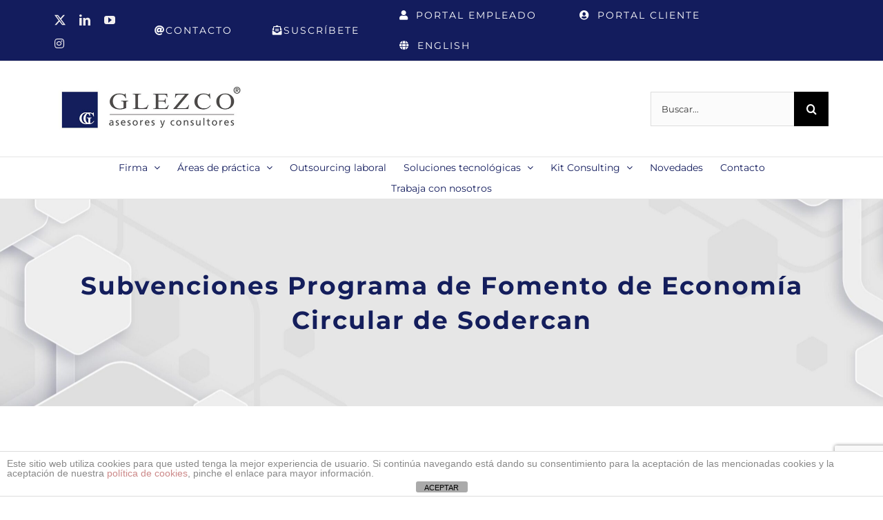

--- FILE ---
content_type: text/html; charset=UTF-8
request_url: https://glezco.com/subvenciones-programa-de-fomento-de-economia-circular-de-sodercan/
body_size: 22908
content:
<!DOCTYPE html>
<html class="avada-html-layout-wide avada-html-header-position-top" lang="es-ES" prefix="og: http://ogp.me/ns# fb: http://ogp.me/ns/fb#">
<head>
	<meta http-equiv="X-UA-Compatible" content="IE=edge" />
	<meta http-equiv="Content-Type" content="text/html; charset=utf-8"/>
	<meta name="viewport" content="width=device-width, initial-scale=1" />
	<meta name='robots' content='index, follow, max-image-preview:large, max-snippet:-1, max-video-preview:-1' />

	<!-- This site is optimized with the Yoast SEO plugin v26.8 - https://yoast.com/product/yoast-seo-wordpress/ -->
	<title>Subvenciones Programa de Fomento de Economía Circular de Sodercan - Glezco Asesores y Consultores</title>
	<meta name="description" content="La Sociedad para el Desarrollo de Cantabria aprueba la convocatoria de subvenciones para el fomento de la Economía Circular" />
	<link rel="canonical" href="https://glezco.com/subvenciones-programa-de-fomento-de-economia-circular-de-sodercan/" />
	<meta property="og:locale" content="es_ES" />
	<meta property="og:type" content="article" />
	<meta property="og:title" content="Subvenciones Programa de Fomento de Economía Circular de Sodercan - Glezco Asesores y Consultores" />
	<meta property="og:description" content="La Sociedad para el Desarrollo de Cantabria aprueba la convocatoria de subvenciones para el fomento de la Economía Circular" />
	<meta property="og:url" content="https://glezco.com/subvenciones-programa-de-fomento-de-economia-circular-de-sodercan/" />
	<meta property="og:site_name" content="Glezco Asesores y Consultores" />
	<meta property="article:publisher" content="https://www.facebook.com/GlezcoAsesores/" />
	<meta property="article:published_time" content="2024-04-08T09:09:21+00:00" />
	<meta property="og:image" content="https://glezco.com/wp-content/uploads/2024/04/Comunicacion-Glezco-2024-04-08T110840.386.png" />
	<meta property="og:image:width" content="1920" />
	<meta property="og:image:height" content="1080" />
	<meta property="og:image:type" content="image/png" />
	<meta name="author" content="Óscar García" />
	<meta name="twitter:card" content="summary_large_image" />
	<meta name="twitter:creator" content="@glezco_asesores" />
	<meta name="twitter:site" content="@glezco_asesores" />
	<meta name="twitter:label1" content="Escrito por" />
	<meta name="twitter:data1" content="Óscar García" />
	<meta name="twitter:label2" content="Tiempo de lectura" />
	<meta name="twitter:data2" content="2 minutos" />
	<script type="application/ld+json" class="yoast-schema-graph">{"@context":"https://schema.org","@graph":[{"@type":"Article","@id":"https://glezco.com/subvenciones-programa-de-fomento-de-economia-circular-de-sodercan/#article","isPartOf":{"@id":"https://glezco.com/subvenciones-programa-de-fomento-de-economia-circular-de-sodercan/"},"author":{"name":"Óscar García","@id":"https://glezco.com/#/schema/person/989c380726866d146ee9ccc0e2826c7c"},"headline":"Subvenciones Programa de Fomento de Economía Circular de Sodercan","datePublished":"2024-04-08T09:09:21+00:00","mainEntityOfPage":{"@id":"https://glezco.com/subvenciones-programa-de-fomento-de-economia-circular-de-sodercan/"},"wordCount":266,"commentCount":0,"image":{"@id":"https://glezco.com/subvenciones-programa-de-fomento-de-economia-circular-de-sodercan/#primaryimage"},"thumbnailUrl":"https://glezco.com/wp-content/uploads/2024/04/Comunicacion-Glezco-2024-04-08T110840.386.png","keywords":["#ayudas","CANTABRIA","sodercan","SUBVENCIONES"],"articleSection":["AYUDAS Y SUBVENCIONES","GENERAL","MADRID"],"inLanguage":"es","potentialAction":[{"@type":"CommentAction","name":"Comment","target":["https://glezco.com/subvenciones-programa-de-fomento-de-economia-circular-de-sodercan/#respond"]}]},{"@type":"WebPage","@id":"https://glezco.com/subvenciones-programa-de-fomento-de-economia-circular-de-sodercan/","url":"https://glezco.com/subvenciones-programa-de-fomento-de-economia-circular-de-sodercan/","name":"Subvenciones Programa de Fomento de Economía Circular de Sodercan - Glezco Asesores y Consultores","isPartOf":{"@id":"https://glezco.com/#website"},"primaryImageOfPage":{"@id":"https://glezco.com/subvenciones-programa-de-fomento-de-economia-circular-de-sodercan/#primaryimage"},"image":{"@id":"https://glezco.com/subvenciones-programa-de-fomento-de-economia-circular-de-sodercan/#primaryimage"},"thumbnailUrl":"https://glezco.com/wp-content/uploads/2024/04/Comunicacion-Glezco-2024-04-08T110840.386.png","datePublished":"2024-04-08T09:09:21+00:00","author":{"@id":"https://glezco.com/#/schema/person/989c380726866d146ee9ccc0e2826c7c"},"description":"La Sociedad para el Desarrollo de Cantabria aprueba la convocatoria de subvenciones para el fomento de la Economía Circular","breadcrumb":{"@id":"https://glezco.com/subvenciones-programa-de-fomento-de-economia-circular-de-sodercan/#breadcrumb"},"inLanguage":"es","potentialAction":[{"@type":"ReadAction","target":["https://glezco.com/subvenciones-programa-de-fomento-de-economia-circular-de-sodercan/"]}]},{"@type":"ImageObject","inLanguage":"es","@id":"https://glezco.com/subvenciones-programa-de-fomento-de-economia-circular-de-sodercan/#primaryimage","url":"https://glezco.com/wp-content/uploads/2024/04/Comunicacion-Glezco-2024-04-08T110840.386.png","contentUrl":"https://glezco.com/wp-content/uploads/2024/04/Comunicacion-Glezco-2024-04-08T110840.386.png","width":1920,"height":1080},{"@type":"BreadcrumbList","@id":"https://glezco.com/subvenciones-programa-de-fomento-de-economia-circular-de-sodercan/#breadcrumb","itemListElement":[{"@type":"ListItem","position":1,"name":"Portada","item":"https://glezco.com/"},{"@type":"ListItem","position":2,"name":"Subvenciones Programa de Fomento de Economía Circular de Sodercan"}]},{"@type":"WebSite","@id":"https://glezco.com/#website","url":"https://glezco.com/","name":"Glezco Asesores y Consultores","description":"Líderes en asesoría y consultoría nacional e internacional","potentialAction":[{"@type":"SearchAction","target":{"@type":"EntryPoint","urlTemplate":"https://glezco.com/?s={search_term_string}"},"query-input":{"@type":"PropertyValueSpecification","valueRequired":true,"valueName":"search_term_string"}}],"inLanguage":"es"},{"@type":"Person","@id":"https://glezco.com/#/schema/person/989c380726866d146ee9ccc0e2826c7c","name":"Óscar García","image":{"@type":"ImageObject","inLanguage":"es","@id":"https://glezco.com/#/schema/person/image/","url":"https://secure.gravatar.com/avatar/88773d264bae17e42b8dc4e8ffb6ed9ef35b8dcc5ba5aaa3d4636365a733549c?s=96&d=mm&r=g","contentUrl":"https://secure.gravatar.com/avatar/88773d264bae17e42b8dc4e8ffb6ed9ef35b8dcc5ba5aaa3d4636365a733549c?s=96&d=mm&r=g","caption":"Óscar García"},"sameAs":["https://glezco.com/"],"url":"https://glezco.com/author/oscar/"}]}</script>
	<!-- / Yoast SEO plugin. -->


<link rel="alternate" type="application/rss+xml" title="Glezco Asesores y Consultores &raquo; Feed" href="https://glezco.com/feed/" />
<link rel="alternate" type="application/rss+xml" title="Glezco Asesores y Consultores &raquo; Feed de los comentarios" href="https://glezco.com/comments/feed/" />
								<link rel="icon" href="https://glezco.com/wp-content/uploads/2020/05/favicon.jpg" type="image/jpeg" />
		
					<!-- Apple Touch Icon -->
						<link rel="apple-touch-icon" sizes="180x180" href="https://glezco.com/wp-content/uploads/2020/05/favicon.jpg" type="image/jpeg">
		
					<!-- Android Icon -->
						<link rel="icon" sizes="192x192" href="https://glezco.com/wp-content/uploads/2020/05/favicon.jpg" type="image/jpeg">
		
					<!-- MS Edge Icon -->
						<meta name="msapplication-TileImage" content="https://glezco.com/wp-content/uploads/2020/05/favicon.jpg" type="image/jpeg">
				<link rel="alternate" type="application/rss+xml" title="Glezco Asesores y Consultores &raquo; Comentario Subvenciones Programa de Fomento de Economía Circular de Sodercan del feed" href="https://glezco.com/subvenciones-programa-de-fomento-de-economia-circular-de-sodercan/feed/" />
<link rel="alternate" title="oEmbed (JSON)" type="application/json+oembed" href="https://glezco.com/wp-json/oembed/1.0/embed?url=https%3A%2F%2Fglezco.com%2Fsubvenciones-programa-de-fomento-de-economia-circular-de-sodercan%2F&#038;lang=es" />
<link rel="alternate" title="oEmbed (XML)" type="text/xml+oembed" href="https://glezco.com/wp-json/oembed/1.0/embed?url=https%3A%2F%2Fglezco.com%2Fsubvenciones-programa-de-fomento-de-economia-circular-de-sodercan%2F&#038;format=xml&#038;lang=es" />
					<meta name="description" content="SODERCAN, la Sociedad para el Desarrollo de Cantabria, adscrita a la Consejería de Industria, Empleo, Innovación y Comercio del Gobierno de Cantabria, aprueba la convocatoria para el año 2024 de las subvenciones del Programa de Fomento de la Economía Circular.

Estas ayudas parten con el objetivo de fomentar la Economía Circular a través de la"/>
				
		<meta property="og:locale" content="es_ES"/>
		<meta property="og:type" content="article"/>
		<meta property="og:site_name" content="Glezco Asesores y Consultores"/>
		<meta property="og:title" content="Subvenciones Programa de Fomento de Economía Circular de Sodercan - Glezco Asesores y Consultores"/>
				<meta property="og:description" content="SODERCAN, la Sociedad para el Desarrollo de Cantabria, adscrita a la Consejería de Industria, Empleo, Innovación y Comercio del Gobierno de Cantabria, aprueba la convocatoria para el año 2024 de las subvenciones del Programa de Fomento de la Economía Circular.

Estas ayudas parten con el objetivo de fomentar la Economía Circular a través de la"/>
				<meta property="og:url" content="https://glezco.com/subvenciones-programa-de-fomento-de-economia-circular-de-sodercan/"/>
										<meta property="article:published_time" content="2024-04-08T09:09:21+01:00"/>
											<meta name="author" content="Óscar García"/>
								<meta property="og:image" content="https://glezco.com/wp-content/uploads/2024/04/Comunicacion-Glezco-2024-04-08T110840.386.png"/>
		<meta property="og:image:width" content="1920"/>
		<meta property="og:image:height" content="1080"/>
		<meta property="og:image:type" content="image/png"/>
						<!-- This site uses the Google Analytics by MonsterInsights plugin v9.11.0 - Using Analytics tracking - https://www.monsterinsights.com/ -->
							<script src="//www.googletagmanager.com/gtag/js?id=G-PLSWMHKDJ1"  data-cfasync="false" data-wpfc-render="false" type="text/javascript" async></script>
			<script data-cfasync="false" data-wpfc-render="false" type="text/javascript">
				var mi_version = '9.11.0';
				var mi_track_user = true;
				var mi_no_track_reason = '';
								var MonsterInsightsDefaultLocations = {"page_location":"https:\/\/glezco.com\/subvenciones-programa-de-fomento-de-economia-circular-de-sodercan\/"};
								if ( typeof MonsterInsightsPrivacyGuardFilter === 'function' ) {
					var MonsterInsightsLocations = (typeof MonsterInsightsExcludeQuery === 'object') ? MonsterInsightsPrivacyGuardFilter( MonsterInsightsExcludeQuery ) : MonsterInsightsPrivacyGuardFilter( MonsterInsightsDefaultLocations );
				} else {
					var MonsterInsightsLocations = (typeof MonsterInsightsExcludeQuery === 'object') ? MonsterInsightsExcludeQuery : MonsterInsightsDefaultLocations;
				}

								var disableStrs = [
										'ga-disable-G-PLSWMHKDJ1',
									];

				/* Function to detect opted out users */
				function __gtagTrackerIsOptedOut() {
					for (var index = 0; index < disableStrs.length; index++) {
						if (document.cookie.indexOf(disableStrs[index] + '=true') > -1) {
							return true;
						}
					}

					return false;
				}

				/* Disable tracking if the opt-out cookie exists. */
				if (__gtagTrackerIsOptedOut()) {
					for (var index = 0; index < disableStrs.length; index++) {
						window[disableStrs[index]] = true;
					}
				}

				/* Opt-out function */
				function __gtagTrackerOptout() {
					for (var index = 0; index < disableStrs.length; index++) {
						document.cookie = disableStrs[index] + '=true; expires=Thu, 31 Dec 2099 23:59:59 UTC; path=/';
						window[disableStrs[index]] = true;
					}
				}

				if ('undefined' === typeof gaOptout) {
					function gaOptout() {
						__gtagTrackerOptout();
					}
				}
								window.dataLayer = window.dataLayer || [];

				window.MonsterInsightsDualTracker = {
					helpers: {},
					trackers: {},
				};
				if (mi_track_user) {
					function __gtagDataLayer() {
						dataLayer.push(arguments);
					}

					function __gtagTracker(type, name, parameters) {
						if (!parameters) {
							parameters = {};
						}

						if (parameters.send_to) {
							__gtagDataLayer.apply(null, arguments);
							return;
						}

						if (type === 'event') {
														parameters.send_to = monsterinsights_frontend.v4_id;
							var hookName = name;
							if (typeof parameters['event_category'] !== 'undefined') {
								hookName = parameters['event_category'] + ':' + name;
							}

							if (typeof MonsterInsightsDualTracker.trackers[hookName] !== 'undefined') {
								MonsterInsightsDualTracker.trackers[hookName](parameters);
							} else {
								__gtagDataLayer('event', name, parameters);
							}
							
						} else {
							__gtagDataLayer.apply(null, arguments);
						}
					}

					__gtagTracker('js', new Date());
					__gtagTracker('set', {
						'developer_id.dZGIzZG': true,
											});
					if ( MonsterInsightsLocations.page_location ) {
						__gtagTracker('set', MonsterInsightsLocations);
					}
										__gtagTracker('config', 'G-PLSWMHKDJ1', {"forceSSL":"true","link_attribution":"true"} );
										window.gtag = __gtagTracker;										(function () {
						/* https://developers.google.com/analytics/devguides/collection/analyticsjs/ */
						/* ga and __gaTracker compatibility shim. */
						var noopfn = function () {
							return null;
						};
						var newtracker = function () {
							return new Tracker();
						};
						var Tracker = function () {
							return null;
						};
						var p = Tracker.prototype;
						p.get = noopfn;
						p.set = noopfn;
						p.send = function () {
							var args = Array.prototype.slice.call(arguments);
							args.unshift('send');
							__gaTracker.apply(null, args);
						};
						var __gaTracker = function () {
							var len = arguments.length;
							if (len === 0) {
								return;
							}
							var f = arguments[len - 1];
							if (typeof f !== 'object' || f === null || typeof f.hitCallback !== 'function') {
								if ('send' === arguments[0]) {
									var hitConverted, hitObject = false, action;
									if ('event' === arguments[1]) {
										if ('undefined' !== typeof arguments[3]) {
											hitObject = {
												'eventAction': arguments[3],
												'eventCategory': arguments[2],
												'eventLabel': arguments[4],
												'value': arguments[5] ? arguments[5] : 1,
											}
										}
									}
									if ('pageview' === arguments[1]) {
										if ('undefined' !== typeof arguments[2]) {
											hitObject = {
												'eventAction': 'page_view',
												'page_path': arguments[2],
											}
										}
									}
									if (typeof arguments[2] === 'object') {
										hitObject = arguments[2];
									}
									if (typeof arguments[5] === 'object') {
										Object.assign(hitObject, arguments[5]);
									}
									if ('undefined' !== typeof arguments[1].hitType) {
										hitObject = arguments[1];
										if ('pageview' === hitObject.hitType) {
											hitObject.eventAction = 'page_view';
										}
									}
									if (hitObject) {
										action = 'timing' === arguments[1].hitType ? 'timing_complete' : hitObject.eventAction;
										hitConverted = mapArgs(hitObject);
										__gtagTracker('event', action, hitConverted);
									}
								}
								return;
							}

							function mapArgs(args) {
								var arg, hit = {};
								var gaMap = {
									'eventCategory': 'event_category',
									'eventAction': 'event_action',
									'eventLabel': 'event_label',
									'eventValue': 'event_value',
									'nonInteraction': 'non_interaction',
									'timingCategory': 'event_category',
									'timingVar': 'name',
									'timingValue': 'value',
									'timingLabel': 'event_label',
									'page': 'page_path',
									'location': 'page_location',
									'title': 'page_title',
									'referrer' : 'page_referrer',
								};
								for (arg in args) {
																		if (!(!args.hasOwnProperty(arg) || !gaMap.hasOwnProperty(arg))) {
										hit[gaMap[arg]] = args[arg];
									} else {
										hit[arg] = args[arg];
									}
								}
								return hit;
							}

							try {
								f.hitCallback();
							} catch (ex) {
							}
						};
						__gaTracker.create = newtracker;
						__gaTracker.getByName = newtracker;
						__gaTracker.getAll = function () {
							return [];
						};
						__gaTracker.remove = noopfn;
						__gaTracker.loaded = true;
						window['__gaTracker'] = __gaTracker;
					})();
									} else {
										console.log("");
					(function () {
						function __gtagTracker() {
							return null;
						}

						window['__gtagTracker'] = __gtagTracker;
						window['gtag'] = __gtagTracker;
					})();
									}
			</script>
							<!-- / Google Analytics by MonsterInsights -->
		<style id='wp-img-auto-sizes-contain-inline-css' type='text/css'>
img:is([sizes=auto i],[sizes^="auto," i]){contain-intrinsic-size:3000px 1500px}
/*# sourceURL=wp-img-auto-sizes-contain-inline-css */
</style>
<style id='wp-emoji-styles-inline-css' type='text/css'>

	img.wp-smiley, img.emoji {
		display: inline !important;
		border: none !important;
		box-shadow: none !important;
		height: 1em !important;
		width: 1em !important;
		margin: 0 0.07em !important;
		vertical-align: -0.1em !important;
		background: none !important;
		padding: 0 !important;
	}
/*# sourceURL=wp-emoji-styles-inline-css */
</style>
<link rel='stylesheet' id='front-estilos-css' href='https://glezco.com/wp-content/plugins/asesor-cookies-para-la-ley-en-espana/html/front/estilos.css?ver=6.9' type='text/css' media='all' />
<link rel='stylesheet' id='newsletter-css' href='https://glezco.com/wp-content/plugins/newsletter/style.css?ver=9.1.1' type='text/css' media='all' />
<link rel='stylesheet' id='cf7cf-style-css' href='https://glezco.com/wp-content/plugins/cf7-conditional-fields/style.css?ver=2.6.7' type='text/css' media='all' />
<link rel='stylesheet' id='fusion-dynamic-css-css' href='https://glezco.com/wp-content/uploads/fusion-styles/d07588e499167842952c35c9987d33ff.min.css?ver=3.14.2' type='text/css' media='all' />
<script type="text/javascript" src="https://glezco.com/wp-content/plugins/google-analytics-for-wordpress/assets/js/frontend-gtag.min.js?ver=9.11.0" id="monsterinsights-frontend-script-js" async="async" data-wp-strategy="async"></script>
<script data-cfasync="false" data-wpfc-render="false" type="text/javascript" id='monsterinsights-frontend-script-js-extra'>/* <![CDATA[ */
var monsterinsights_frontend = {"js_events_tracking":"true","download_extensions":"doc,pdf,ppt,zip,xls,docx,pptx,xlsx","inbound_paths":"[{\"path\":\"\\\/go\\\/\",\"label\":\"affiliate\"},{\"path\":\"\\\/recommend\\\/\",\"label\":\"affiliate\"}]","home_url":"https:\/\/glezco.com","hash_tracking":"false","v4_id":"G-PLSWMHKDJ1"};/* ]]> */
</script>
<script type="text/javascript" src="https://glezco.com/wp-includes/js/jquery/jquery.min.js?ver=3.7.1" id="jquery-core-js"></script>
<script type="text/javascript" src="https://glezco.com/wp-includes/js/jquery/jquery-migrate.min.js?ver=3.4.1" id="jquery-migrate-js"></script>
<script type="text/javascript" id="front-principal-js-extra">
/* <![CDATA[ */
var cdp_cookies_info = {"url_plugin":"https://glezco.com/wp-content/plugins/asesor-cookies-para-la-ley-en-espana/plugin.php","url_admin_ajax":"https://glezco.com/wp-admin/admin-ajax.php"};
//# sourceURL=front-principal-js-extra
/* ]]> */
</script>
<script type="text/javascript" src="https://glezco.com/wp-content/plugins/asesor-cookies-para-la-ley-en-espana/html/front/principal.js?ver=6.9" id="front-principal-js"></script>
<link rel="https://api.w.org/" href="https://glezco.com/wp-json/" /><link rel="alternate" title="JSON" type="application/json" href="https://glezco.com/wp-json/wp/v2/posts/14504" /><link rel="EditURI" type="application/rsd+xml" title="RSD" href="https://glezco.com/xmlrpc.php?rsd" />
<meta name="generator" content="WordPress 6.9" />
<link rel='shortlink' href='https://glezco.com/?p=14504' />
<style type="text/css" id="css-fb-visibility">@media screen and (max-width: 640px){.fusion-no-small-visibility{display:none !important;}body .sm-text-align-center{text-align:center !important;}body .sm-text-align-left{text-align:left !important;}body .sm-text-align-right{text-align:right !important;}body .sm-text-align-justify{text-align:justify !important;}body .sm-flex-align-center{justify-content:center !important;}body .sm-flex-align-flex-start{justify-content:flex-start !important;}body .sm-flex-align-flex-end{justify-content:flex-end !important;}body .sm-mx-auto{margin-left:auto !important;margin-right:auto !important;}body .sm-ml-auto{margin-left:auto !important;}body .sm-mr-auto{margin-right:auto !important;}body .fusion-absolute-position-small{position:absolute;width:100%;}.awb-sticky.awb-sticky-small{ position: sticky; top: var(--awb-sticky-offset,0); }}@media screen and (min-width: 641px) and (max-width: 1024px){.fusion-no-medium-visibility{display:none !important;}body .md-text-align-center{text-align:center !important;}body .md-text-align-left{text-align:left !important;}body .md-text-align-right{text-align:right !important;}body .md-text-align-justify{text-align:justify !important;}body .md-flex-align-center{justify-content:center !important;}body .md-flex-align-flex-start{justify-content:flex-start !important;}body .md-flex-align-flex-end{justify-content:flex-end !important;}body .md-mx-auto{margin-left:auto !important;margin-right:auto !important;}body .md-ml-auto{margin-left:auto !important;}body .md-mr-auto{margin-right:auto !important;}body .fusion-absolute-position-medium{position:absolute;width:100%;}.awb-sticky.awb-sticky-medium{ position: sticky; top: var(--awb-sticky-offset,0); }}@media screen and (min-width: 1025px){.fusion-no-large-visibility{display:none !important;}body .lg-text-align-center{text-align:center !important;}body .lg-text-align-left{text-align:left !important;}body .lg-text-align-right{text-align:right !important;}body .lg-text-align-justify{text-align:justify !important;}body .lg-flex-align-center{justify-content:center !important;}body .lg-flex-align-flex-start{justify-content:flex-start !important;}body .lg-flex-align-flex-end{justify-content:flex-end !important;}body .lg-mx-auto{margin-left:auto !important;margin-right:auto !important;}body .lg-ml-auto{margin-left:auto !important;}body .lg-mr-auto{margin-right:auto !important;}body .fusion-absolute-position-large{position:absolute;width:100%;}.awb-sticky.awb-sticky-large{ position: sticky; top: var(--awb-sticky-offset,0); }}</style>		<style type="text/css" id="wp-custom-css">
			#webinar-posts > h2 {
	font-size: 15px !important;	
}

.fusion-alignleft {
	display: flex;
	align-items: center;
	font-size: 15px;
	justify-content: space-evenly;
}

#listado-webinars article{
	margin: 0;
}

.glezco-header-container {
	display: flex;
}

body:not(.home) #wrapper .post-content #listado-webinars h2 {
	font-size: 15px !important;
	margin: 0 0 10px 0;
}

body:not(.home) #wrapper .post-content #listado-webinars h2::before {
	content: "➤";
	position: absolute;
	left: -20px;
	color: #456dc6;

}

.glezco-header-button .fusion-button {
	background: white !important;
	border: 1px solid #131c5d;
	color: #131c5d;
	margin-right: 10px;
}

@media (max-width: 600px) {
 .glezco-header-container {
	 flex-direction: column;
	 margin-top: 20px;
	 display:none;
	}
	
	.glezco-header-button .fusion-button {
		margin-bottom: 10px;
		width: 100%;
	}
}		</style>
				<script type="text/javascript">
			var doc = document.documentElement;
			doc.setAttribute( 'data-useragent', navigator.userAgent );
		</script>
						<style type="text/css" id="c4wp-checkout-css">
					.woocommerce-checkout .c4wp_captcha_field {
						margin-bottom: 10px;
						margin-top: 15px;
						position: relative;
						display: inline-block;
					}
				</style>
								<style type="text/css" id="c4wp-lp-form-css">
					.login-action-lostpassword.login form.shake {
						animation: none;
						animation-iteration-count: 0;
						transform: none !important;
					}
				</style>
							<style type="text/css" id="c4wp-v3-lp-form-css">
				.login #login, .login #lostpasswordform {
					min-width: 350px !important;
				}
				.wpforms-field-c4wp iframe {
					width: 100% !important;
				}
			</style>
			
	<style id='global-styles-inline-css' type='text/css'>
:root{--wp--preset--aspect-ratio--square: 1;--wp--preset--aspect-ratio--4-3: 4/3;--wp--preset--aspect-ratio--3-4: 3/4;--wp--preset--aspect-ratio--3-2: 3/2;--wp--preset--aspect-ratio--2-3: 2/3;--wp--preset--aspect-ratio--16-9: 16/9;--wp--preset--aspect-ratio--9-16: 9/16;--wp--preset--color--black: #000000;--wp--preset--color--cyan-bluish-gray: #abb8c3;--wp--preset--color--white: #ffffff;--wp--preset--color--pale-pink: #f78da7;--wp--preset--color--vivid-red: #cf2e2e;--wp--preset--color--luminous-vivid-orange: #ff6900;--wp--preset--color--luminous-vivid-amber: #fcb900;--wp--preset--color--light-green-cyan: #7bdcb5;--wp--preset--color--vivid-green-cyan: #00d084;--wp--preset--color--pale-cyan-blue: #8ed1fc;--wp--preset--color--vivid-cyan-blue: #0693e3;--wp--preset--color--vivid-purple: #9b51e0;--wp--preset--color--awb-color-1: rgba(255,255,255,1);--wp--preset--color--awb-color-2: rgba(245,245,245,1);--wp--preset--color--awb-color-3: rgba(232,232,232,1);--wp--preset--color--awb-color-4: rgba(254,208,61,1);--wp--preset--color--awb-color-5: rgba(158,158,158,1);--wp--preset--color--awb-color-6: rgba(116,116,116,1);--wp--preset--color--awb-color-7: rgba(51,51,51,1);--wp--preset--color--awb-color-8: rgba(19,28,93,1);--wp--preset--color--awb-color-custom-10: rgba(31,60,124,1);--wp--preset--color--awb-color-custom-11: rgba(221,221,221,1);--wp--preset--color--awb-color-custom-12: rgba(234,232,232,1);--wp--preset--color--awb-color-custom-13: rgba(229,229,229,1);--wp--preset--color--awb-color-custom-14: rgba(122,122,122,1);--wp--preset--color--awb-color-custom-15: rgba(235,234,234,1);--wp--preset--color--awb-color-custom-16: rgba(235,234,234,0.8);--wp--preset--gradient--vivid-cyan-blue-to-vivid-purple: linear-gradient(135deg,rgb(6,147,227) 0%,rgb(155,81,224) 100%);--wp--preset--gradient--light-green-cyan-to-vivid-green-cyan: linear-gradient(135deg,rgb(122,220,180) 0%,rgb(0,208,130) 100%);--wp--preset--gradient--luminous-vivid-amber-to-luminous-vivid-orange: linear-gradient(135deg,rgb(252,185,0) 0%,rgb(255,105,0) 100%);--wp--preset--gradient--luminous-vivid-orange-to-vivid-red: linear-gradient(135deg,rgb(255,105,0) 0%,rgb(207,46,46) 100%);--wp--preset--gradient--very-light-gray-to-cyan-bluish-gray: linear-gradient(135deg,rgb(238,238,238) 0%,rgb(169,184,195) 100%);--wp--preset--gradient--cool-to-warm-spectrum: linear-gradient(135deg,rgb(74,234,220) 0%,rgb(151,120,209) 20%,rgb(207,42,186) 40%,rgb(238,44,130) 60%,rgb(251,105,98) 80%,rgb(254,248,76) 100%);--wp--preset--gradient--blush-light-purple: linear-gradient(135deg,rgb(255,206,236) 0%,rgb(152,150,240) 100%);--wp--preset--gradient--blush-bordeaux: linear-gradient(135deg,rgb(254,205,165) 0%,rgb(254,45,45) 50%,rgb(107,0,62) 100%);--wp--preset--gradient--luminous-dusk: linear-gradient(135deg,rgb(255,203,112) 0%,rgb(199,81,192) 50%,rgb(65,88,208) 100%);--wp--preset--gradient--pale-ocean: linear-gradient(135deg,rgb(255,245,203) 0%,rgb(182,227,212) 50%,rgb(51,167,181) 100%);--wp--preset--gradient--electric-grass: linear-gradient(135deg,rgb(202,248,128) 0%,rgb(113,206,126) 100%);--wp--preset--gradient--midnight: linear-gradient(135deg,rgb(2,3,129) 0%,rgb(40,116,252) 100%);--wp--preset--font-size--small: 12px;--wp--preset--font-size--medium: 20px;--wp--preset--font-size--large: 24px;--wp--preset--font-size--x-large: 42px;--wp--preset--font-size--normal: 16px;--wp--preset--font-size--xlarge: 32px;--wp--preset--font-size--huge: 48px;--wp--preset--spacing--20: 0.44rem;--wp--preset--spacing--30: 0.67rem;--wp--preset--spacing--40: 1rem;--wp--preset--spacing--50: 1.5rem;--wp--preset--spacing--60: 2.25rem;--wp--preset--spacing--70: 3.38rem;--wp--preset--spacing--80: 5.06rem;--wp--preset--shadow--natural: 6px 6px 9px rgba(0, 0, 0, 0.2);--wp--preset--shadow--deep: 12px 12px 50px rgba(0, 0, 0, 0.4);--wp--preset--shadow--sharp: 6px 6px 0px rgba(0, 0, 0, 0.2);--wp--preset--shadow--outlined: 6px 6px 0px -3px rgb(255, 255, 255), 6px 6px rgb(0, 0, 0);--wp--preset--shadow--crisp: 6px 6px 0px rgb(0, 0, 0);}:where(.is-layout-flex){gap: 0.5em;}:where(.is-layout-grid){gap: 0.5em;}body .is-layout-flex{display: flex;}.is-layout-flex{flex-wrap: wrap;align-items: center;}.is-layout-flex > :is(*, div){margin: 0;}body .is-layout-grid{display: grid;}.is-layout-grid > :is(*, div){margin: 0;}:where(.wp-block-columns.is-layout-flex){gap: 2em;}:where(.wp-block-columns.is-layout-grid){gap: 2em;}:where(.wp-block-post-template.is-layout-flex){gap: 1.25em;}:where(.wp-block-post-template.is-layout-grid){gap: 1.25em;}.has-black-color{color: var(--wp--preset--color--black) !important;}.has-cyan-bluish-gray-color{color: var(--wp--preset--color--cyan-bluish-gray) !important;}.has-white-color{color: var(--wp--preset--color--white) !important;}.has-pale-pink-color{color: var(--wp--preset--color--pale-pink) !important;}.has-vivid-red-color{color: var(--wp--preset--color--vivid-red) !important;}.has-luminous-vivid-orange-color{color: var(--wp--preset--color--luminous-vivid-orange) !important;}.has-luminous-vivid-amber-color{color: var(--wp--preset--color--luminous-vivid-amber) !important;}.has-light-green-cyan-color{color: var(--wp--preset--color--light-green-cyan) !important;}.has-vivid-green-cyan-color{color: var(--wp--preset--color--vivid-green-cyan) !important;}.has-pale-cyan-blue-color{color: var(--wp--preset--color--pale-cyan-blue) !important;}.has-vivid-cyan-blue-color{color: var(--wp--preset--color--vivid-cyan-blue) !important;}.has-vivid-purple-color{color: var(--wp--preset--color--vivid-purple) !important;}.has-black-background-color{background-color: var(--wp--preset--color--black) !important;}.has-cyan-bluish-gray-background-color{background-color: var(--wp--preset--color--cyan-bluish-gray) !important;}.has-white-background-color{background-color: var(--wp--preset--color--white) !important;}.has-pale-pink-background-color{background-color: var(--wp--preset--color--pale-pink) !important;}.has-vivid-red-background-color{background-color: var(--wp--preset--color--vivid-red) !important;}.has-luminous-vivid-orange-background-color{background-color: var(--wp--preset--color--luminous-vivid-orange) !important;}.has-luminous-vivid-amber-background-color{background-color: var(--wp--preset--color--luminous-vivid-amber) !important;}.has-light-green-cyan-background-color{background-color: var(--wp--preset--color--light-green-cyan) !important;}.has-vivid-green-cyan-background-color{background-color: var(--wp--preset--color--vivid-green-cyan) !important;}.has-pale-cyan-blue-background-color{background-color: var(--wp--preset--color--pale-cyan-blue) !important;}.has-vivid-cyan-blue-background-color{background-color: var(--wp--preset--color--vivid-cyan-blue) !important;}.has-vivid-purple-background-color{background-color: var(--wp--preset--color--vivid-purple) !important;}.has-black-border-color{border-color: var(--wp--preset--color--black) !important;}.has-cyan-bluish-gray-border-color{border-color: var(--wp--preset--color--cyan-bluish-gray) !important;}.has-white-border-color{border-color: var(--wp--preset--color--white) !important;}.has-pale-pink-border-color{border-color: var(--wp--preset--color--pale-pink) !important;}.has-vivid-red-border-color{border-color: var(--wp--preset--color--vivid-red) !important;}.has-luminous-vivid-orange-border-color{border-color: var(--wp--preset--color--luminous-vivid-orange) !important;}.has-luminous-vivid-amber-border-color{border-color: var(--wp--preset--color--luminous-vivid-amber) !important;}.has-light-green-cyan-border-color{border-color: var(--wp--preset--color--light-green-cyan) !important;}.has-vivid-green-cyan-border-color{border-color: var(--wp--preset--color--vivid-green-cyan) !important;}.has-pale-cyan-blue-border-color{border-color: var(--wp--preset--color--pale-cyan-blue) !important;}.has-vivid-cyan-blue-border-color{border-color: var(--wp--preset--color--vivid-cyan-blue) !important;}.has-vivid-purple-border-color{border-color: var(--wp--preset--color--vivid-purple) !important;}.has-vivid-cyan-blue-to-vivid-purple-gradient-background{background: var(--wp--preset--gradient--vivid-cyan-blue-to-vivid-purple) !important;}.has-light-green-cyan-to-vivid-green-cyan-gradient-background{background: var(--wp--preset--gradient--light-green-cyan-to-vivid-green-cyan) !important;}.has-luminous-vivid-amber-to-luminous-vivid-orange-gradient-background{background: var(--wp--preset--gradient--luminous-vivid-amber-to-luminous-vivid-orange) !important;}.has-luminous-vivid-orange-to-vivid-red-gradient-background{background: var(--wp--preset--gradient--luminous-vivid-orange-to-vivid-red) !important;}.has-very-light-gray-to-cyan-bluish-gray-gradient-background{background: var(--wp--preset--gradient--very-light-gray-to-cyan-bluish-gray) !important;}.has-cool-to-warm-spectrum-gradient-background{background: var(--wp--preset--gradient--cool-to-warm-spectrum) !important;}.has-blush-light-purple-gradient-background{background: var(--wp--preset--gradient--blush-light-purple) !important;}.has-blush-bordeaux-gradient-background{background: var(--wp--preset--gradient--blush-bordeaux) !important;}.has-luminous-dusk-gradient-background{background: var(--wp--preset--gradient--luminous-dusk) !important;}.has-pale-ocean-gradient-background{background: var(--wp--preset--gradient--pale-ocean) !important;}.has-electric-grass-gradient-background{background: var(--wp--preset--gradient--electric-grass) !important;}.has-midnight-gradient-background{background: var(--wp--preset--gradient--midnight) !important;}.has-small-font-size{font-size: var(--wp--preset--font-size--small) !important;}.has-medium-font-size{font-size: var(--wp--preset--font-size--medium) !important;}.has-large-font-size{font-size: var(--wp--preset--font-size--large) !important;}.has-x-large-font-size{font-size: var(--wp--preset--font-size--x-large) !important;}
/*# sourceURL=global-styles-inline-css */
</style>
<style id='wp-block-library-inline-css' type='text/css'>
:root{--wp-block-synced-color:#7a00df;--wp-block-synced-color--rgb:122,0,223;--wp-bound-block-color:var(--wp-block-synced-color);--wp-editor-canvas-background:#ddd;--wp-admin-theme-color:#007cba;--wp-admin-theme-color--rgb:0,124,186;--wp-admin-theme-color-darker-10:#006ba1;--wp-admin-theme-color-darker-10--rgb:0,107,160.5;--wp-admin-theme-color-darker-20:#005a87;--wp-admin-theme-color-darker-20--rgb:0,90,135;--wp-admin-border-width-focus:2px}@media (min-resolution:192dpi){:root{--wp-admin-border-width-focus:1.5px}}.wp-element-button{cursor:pointer}:root .has-very-light-gray-background-color{background-color:#eee}:root .has-very-dark-gray-background-color{background-color:#313131}:root .has-very-light-gray-color{color:#eee}:root .has-very-dark-gray-color{color:#313131}:root .has-vivid-green-cyan-to-vivid-cyan-blue-gradient-background{background:linear-gradient(135deg,#00d084,#0693e3)}:root .has-purple-crush-gradient-background{background:linear-gradient(135deg,#34e2e4,#4721fb 50%,#ab1dfe)}:root .has-hazy-dawn-gradient-background{background:linear-gradient(135deg,#faaca8,#dad0ec)}:root .has-subdued-olive-gradient-background{background:linear-gradient(135deg,#fafae1,#67a671)}:root .has-atomic-cream-gradient-background{background:linear-gradient(135deg,#fdd79a,#004a59)}:root .has-nightshade-gradient-background{background:linear-gradient(135deg,#330968,#31cdcf)}:root .has-midnight-gradient-background{background:linear-gradient(135deg,#020381,#2874fc)}:root{--wp--preset--font-size--normal:16px;--wp--preset--font-size--huge:42px}.has-regular-font-size{font-size:1em}.has-larger-font-size{font-size:2.625em}.has-normal-font-size{font-size:var(--wp--preset--font-size--normal)}.has-huge-font-size{font-size:var(--wp--preset--font-size--huge)}.has-text-align-center{text-align:center}.has-text-align-left{text-align:left}.has-text-align-right{text-align:right}.has-fit-text{white-space:nowrap!important}#end-resizable-editor-section{display:none}.aligncenter{clear:both}.items-justified-left{justify-content:flex-start}.items-justified-center{justify-content:center}.items-justified-right{justify-content:flex-end}.items-justified-space-between{justify-content:space-between}.screen-reader-text{border:0;clip-path:inset(50%);height:1px;margin:-1px;overflow:hidden;padding:0;position:absolute;width:1px;word-wrap:normal!important}.screen-reader-text:focus{background-color:#ddd;clip-path:none;color:#444;display:block;font-size:1em;height:auto;left:5px;line-height:normal;padding:15px 23px 14px;text-decoration:none;top:5px;width:auto;z-index:100000}html :where(.has-border-color){border-style:solid}html :where([style*=border-top-color]){border-top-style:solid}html :where([style*=border-right-color]){border-right-style:solid}html :where([style*=border-bottom-color]){border-bottom-style:solid}html :where([style*=border-left-color]){border-left-style:solid}html :where([style*=border-width]){border-style:solid}html :where([style*=border-top-width]){border-top-style:solid}html :where([style*=border-right-width]){border-right-style:solid}html :where([style*=border-bottom-width]){border-bottom-style:solid}html :where([style*=border-left-width]){border-left-style:solid}html :where(img[class*=wp-image-]){height:auto;max-width:100%}:where(figure){margin:0 0 1em}html :where(.is-position-sticky){--wp-admin--admin-bar--position-offset:var(--wp-admin--admin-bar--height,0px)}@media screen and (max-width:600px){html :where(.is-position-sticky){--wp-admin--admin-bar--position-offset:0px}}
/*wp_block_styles_on_demand_placeholder:6971eb7b0bf5f*/
/*# sourceURL=wp-block-library-inline-css */
</style>
<style id='wp-block-library-theme-inline-css' type='text/css'>
.wp-block-audio :where(figcaption){color:#555;font-size:13px;text-align:center}.is-dark-theme .wp-block-audio :where(figcaption){color:#ffffffa6}.wp-block-audio{margin:0 0 1em}.wp-block-code{border:1px solid #ccc;border-radius:4px;font-family:Menlo,Consolas,monaco,monospace;padding:.8em 1em}.wp-block-embed :where(figcaption){color:#555;font-size:13px;text-align:center}.is-dark-theme .wp-block-embed :where(figcaption){color:#ffffffa6}.wp-block-embed{margin:0 0 1em}.blocks-gallery-caption{color:#555;font-size:13px;text-align:center}.is-dark-theme .blocks-gallery-caption{color:#ffffffa6}:root :where(.wp-block-image figcaption){color:#555;font-size:13px;text-align:center}.is-dark-theme :root :where(.wp-block-image figcaption){color:#ffffffa6}.wp-block-image{margin:0 0 1em}.wp-block-pullquote{border-bottom:4px solid;border-top:4px solid;color:currentColor;margin-bottom:1.75em}.wp-block-pullquote :where(cite),.wp-block-pullquote :where(footer),.wp-block-pullquote__citation{color:currentColor;font-size:.8125em;font-style:normal;text-transform:uppercase}.wp-block-quote{border-left:.25em solid;margin:0 0 1.75em;padding-left:1em}.wp-block-quote cite,.wp-block-quote footer{color:currentColor;font-size:.8125em;font-style:normal;position:relative}.wp-block-quote:where(.has-text-align-right){border-left:none;border-right:.25em solid;padding-left:0;padding-right:1em}.wp-block-quote:where(.has-text-align-center){border:none;padding-left:0}.wp-block-quote.is-large,.wp-block-quote.is-style-large,.wp-block-quote:where(.is-style-plain){border:none}.wp-block-search .wp-block-search__label{font-weight:700}.wp-block-search__button{border:1px solid #ccc;padding:.375em .625em}:where(.wp-block-group.has-background){padding:1.25em 2.375em}.wp-block-separator.has-css-opacity{opacity:.4}.wp-block-separator{border:none;border-bottom:2px solid;margin-left:auto;margin-right:auto}.wp-block-separator.has-alpha-channel-opacity{opacity:1}.wp-block-separator:not(.is-style-wide):not(.is-style-dots){width:100px}.wp-block-separator.has-background:not(.is-style-dots){border-bottom:none;height:1px}.wp-block-separator.has-background:not(.is-style-wide):not(.is-style-dots){height:2px}.wp-block-table{margin:0 0 1em}.wp-block-table td,.wp-block-table th{word-break:normal}.wp-block-table :where(figcaption){color:#555;font-size:13px;text-align:center}.is-dark-theme .wp-block-table :where(figcaption){color:#ffffffa6}.wp-block-video :where(figcaption){color:#555;font-size:13px;text-align:center}.is-dark-theme .wp-block-video :where(figcaption){color:#ffffffa6}.wp-block-video{margin:0 0 1em}:root :where(.wp-block-template-part.has-background){margin-bottom:0;margin-top:0;padding:1.25em 2.375em}
/*# sourceURL=/wp-includes/css/dist/block-library/theme.min.css */
</style>
<style id='classic-theme-styles-inline-css' type='text/css'>
/*! This file is auto-generated */
.wp-block-button__link{color:#fff;background-color:#32373c;border-radius:9999px;box-shadow:none;text-decoration:none;padding:calc(.667em + 2px) calc(1.333em + 2px);font-size:1.125em}.wp-block-file__button{background:#32373c;color:#fff;text-decoration:none}
/*# sourceURL=/wp-includes/css/classic-themes.min.css */
</style>
</head>

<body class="wp-singular post-template-default single single-post postid-14504 single-format-standard wp-theme-Avada wp-child-theme-Avada-Child-Theme fusion-image-hovers fusion-pagination-sizing fusion-button_type-flat fusion-button_span-no fusion-button_gradient-linear avada-image-rollover-circle-yes avada-image-rollover-yes avada-image-rollover-direction-center_vertical fusion-body ltr fusion-sticky-header avada-has-rev-slider-styles fusion-disable-outline fusion-sub-menu-slide mobile-logo-pos-left layout-wide-mode avada-has-boxed-modal-shadow-none layout-scroll-offset-full fusion-top-header menu-text-align-center mobile-menu-design-modern fusion-show-pagination-text fusion-header-layout-v4 avada-responsive avada-footer-fx-none avada-menu-highlight-style-background fusion-search-form-classic fusion-main-menu-search-dropdown fusion-avatar-square avada-dropdown-styles avada-blog-layout-grid avada-blog-archive-layout-grid avada-header-shadow-no avada-menu-icon-position-left avada-has-megamenu-shadow avada-has-mainmenu-dropdown-divider avada-has-header-100-width avada-has-pagetitle-bg-full avada-has-100-footer avada-has-breadcrumb-mobile-hidden avada-has-titlebar-bar_and_content avada-social-full-transparent avada-has-pagination-padding avada-flyout-menu-direction-fade avada-ec-views-v1" data-awb-post-id="14504">
		<a class="skip-link screen-reader-text" href="#content">Saltar al contenido</a>

	<div id="boxed-wrapper">
		
		<div id="wrapper" class="fusion-wrapper">
			<div id="home" style="position:relative;top:-1px;"></div>
							
					
			<header class="fusion-header-wrapper">
				<div class="fusion-header-v4 fusion-logo-alignment fusion-logo-left fusion-sticky-menu-1 fusion-sticky-logo- fusion-mobile-logo-1 fusion-sticky-menu-only fusion-header-menu-align-center fusion-mobile-menu-design-modern">
					
<div class="fusion-secondary-header">
	<div class="fusion-row">
					<div class="fusion-alignleft">
				<div class="fusion-social-links-header"><div class="fusion-social-networks"><div class="fusion-social-networks-wrapper"><a  class="fusion-social-network-icon fusion-tooltip fusion-twitter awb-icon-twitter" style data-placement="bottom" data-title="X" data-toggle="tooltip" title="X" href="https://twitter.com/glezco_asesores" target="_blank" rel="noopener noreferrer"><span class="screen-reader-text">X</span></a><a  class="fusion-social-network-icon fusion-tooltip fusion-linkedin awb-icon-linkedin" style data-placement="bottom" data-title="LinkedIn" data-toggle="tooltip" title="LinkedIn" href="https://www.linkedin.com/company/glezco-asesores-y-consultores/" target="_blank" rel="noopener noreferrer"><span class="screen-reader-text">LinkedIn</span></a><a  class="fusion-social-network-icon fusion-tooltip fusion-youtube awb-icon-youtube" style data-placement="bottom" data-title="YouTube" data-toggle="tooltip" title="YouTube" href="https://www.youtube.com/@glezcoasesoresyconsultores4729" target="_blank" rel="noopener noreferrer"><span class="screen-reader-text">YouTube</span></a><a  class="fusion-social-network-icon fusion-tooltip fa-instagram fab" style data-placement="bottom" data-title="Instagram" data-toggle="tooltip" title="Instagram" href="https://instagram.com/glezco_asesores?igshid=YmMyMTA2M2Y=" target="_blank" rel="noopener noreferrer"><span class="screen-reader-text">Instagram</span></a></div></div></div>				<!-- Phone --> 
				<!--<a href="tel:0034942226868" style="color: white;float:left;">(+34) 942 22 68 68</a>  | <a href="tel:0034918266344" style="color: white"> (+34) 918 26 63 44</a>-->
				<!-- Email -->
				<!--<a href="mailto:info@glezco.com" style="color: white;float:left;">info@glezco.com</a>-->
                <!-- CONTACTO -->  
				<a href="https://glezco.com/contacto/" class="fusion-background-highlight"><span class="menu-text fusion-button button-default button-large"><span><i class="fas fa-at"></i> </span><span style="padding-left: 0px;">Contacto</span></span></a> 
				<!-- SUSCRÍBETE -->  
				<a href="https://glezco.com/suscripciones/" class="fusion-background-highlight"><span class="menu-text fusion-button button-default button-large"><span><i class="fas fa-envelope-open-text"></i>  </span><span style="padding-left: 0px;">Suscríbete</span></span></a> 
			
			</div>
							<div class="fusion-alignright">
				<div class="fusion-contact-info"><span class="fusion-contact-info-phone-number"><!-- PORTAL EMPLEADO --><a href="https://intranet.glezco.com/portal/?lo=Glezco" title="Acceder" class="fusion-background-highlight"><span class="menu-text fusion-button button-default button-large"><span><i class="glyphicon fa-user fas"></i></span><span style="padding-left: 10px;">Portal empleado</span></span></a>  <!-- PORTAL CLIENTE --><a href="https://glezco.kabiku.es/login/" title="Acceder"   class="fusion-background-highlight"><span class="menu-text fusion-button button-default button-large"><span><i class="glyphicon fa-user-circle fas"></i></span><span style="padding-left: 10px;">Portal cliente</span></span></a> <!-- CAMBIO DE IDIOMA -->  <a href="https://glezco.com/en/home-2/" title="Change"   class="fusion-background-highlight"><span class="menu-text fusion-button button-default button-large"><span><i class="glyphicon fa-globe fas"></i></span><span style="padding-left: 10px;">English</span></span></a></span></div>			</div>
				<!--
		<div id="emergencia-sanitaria" class="fusion-alignright" style="background: #1dc174;text-decoration: underline;text-decoration-color: currentcolor;text-decoration-color: white;font-size: 16px;">
			<div class="fusion-contact-info">
				<span class="fusion-contact-info-phone-number">
					<a href="https://glezco.com/ayuda-coronavirus/" style="color: white">Ayuda coronavirus</a>
				</span>
			</div>
		</div>
		-->
	</div>
	<!--
	<div class="fusion-row">				
		<div style="text-decoration-color: white;font-size: 16px;color: #2bee92;">
			<p style="font-size: 15px;text-align: center;">Desde GLEZCO te acompañamos 24 horas al día 7 días a la semana a través de nuestra atención telemática <a href="tel:942226868" style="color: white;text-decoration: underline;">942 22 68 68</a> / <a href="tel:918266344" style="color: white;text-decoration: underline;">91 82 66 344</a> <a href="mailto:info@glezco.com" style="color: white;text-decoration: underline;">info@glezco.com</a> <span>#glezcocontigo</span>  <span>#ayuda</span> coronavirus <span>#teletrabajo</span></p>
		</div>
	</div>
	-->
	
</div>

<style>
	
	@media(min-width: 1101px) {
		#emergencia-sanitaria {
			display: none;
		}
	
	}
</style>
<div class="fusion-header-sticky-height"></div>
<div class="fusion-sticky-header-wrapper"> <!-- start fusion sticky header wrapper -->
	<div class="fusion-header">
		<div class="fusion-row">
							<div class="fusion-logo" data-margin-top="0" data-margin-bottom="0px" data-margin-left="0px" data-margin-right="0px">
			<a class="fusion-logo-link"  href="https://glezco.com/" >

						<!-- standard logo -->
			<img src="https://glezco.com/wp-content/uploads/2019/01/glezco-asesores-consultores-logo-principal.jpg" srcset="https://glezco.com/wp-content/uploads/2019/01/glezco-asesores-consultores-logo-principal.jpg 1x, https://glezco.com/wp-content/uploads/2019/01/glezco-asesores-consultores-logo-principal.jpg 2x" width="550" height="155" style="max-height:155px;height:auto;" alt="Glezco Asesores y Consultores Logo" data-retina_logo_url="https://glezco.com/wp-content/uploads/2019/01/glezco-asesores-consultores-logo-principal.jpg" class="fusion-standard-logo" />

											<!-- mobile logo -->
				<img src="https://glezco.com/wp-content/uploads/2019/01/glezco-asesores-consultores-logo-principal.jpg" srcset="https://glezco.com/wp-content/uploads/2019/01/glezco-asesores-consultores-logo-principal.jpg 1x, https://glezco.com/wp-content/uploads/2019/01/glezco-asesores-consultores-logo-principal.jpg 2x" width="550" height="155" style="max-height:155px;height:auto;" alt="Glezco Asesores y Consultores Logo" data-retina_logo_url="https://glezco.com/wp-content/uploads/2019/01/glezco-asesores-consultores-logo-principal.jpg" class="fusion-mobile-logo" />
			
					</a>
			
<div class="fusion-header-content-3-wrapper">
			<div class="fusion-secondary-menu-search">
					<form role="search" class="searchform fusion-search-form  fusion-search-form-classic" method="get" action="https://glezco.com/">
			<div class="fusion-search-form-content">

				
				<div class="fusion-search-field search-field">
					<label><span class="screen-reader-text">Buscar:</span>
													<input type="search" value="" name="s" class="s" placeholder="Buscar..." required aria-required="true" aria-label="Buscar..."/>
											</label>
				</div>
				<div class="fusion-search-button search-button">
					<input type="submit" class="fusion-search-submit searchsubmit" aria-label="Buscar" value="&#xf002;" />
									</div>

				
			</div>


			
		</form>
				</div>
	</div>
</div>
								<div class="fusion-mobile-menu-icons">
							<a href="#" class="fusion-icon awb-icon-bars" aria-label="Alternar menú móvil" aria-expanded="false"></a>
		
		
		
			</div>
			
					</div>
	</div>
	<div class="fusion-secondary-main-menu">
		<div class="fusion-row">
			<nav class="fusion-main-menu" aria-label="Menú principal"><ul id="menu-menu-principal" class="fusion-menu"><li  id="menu-item-1719"  class="menu-item menu-item-type-post_type menu-item-object-page menu-item-has-children menu-item-1719 fusion-dropdown-menu"  data-item-id="1719"><a  href="https://glezco.com/firma/" class="fusion-background-highlight"><span class="menu-text">Firma</span> <span class="fusion-caret"><i class="fusion-dropdown-indicator" aria-hidden="true"></i></span></a><ul class="sub-menu"><li  id="menu-item-1811"  class="menu-item menu-item-type-post_type menu-item-object-page menu-item-1811 fusion-dropdown-submenu" ><a  href="https://glezco.com/firma/" class="fusion-background-highlight"><span>Nosotros</span></a></li><li  id="menu-item-2490"  class="menu-item menu-item-type-post_type menu-item-object-page menu-item-2490 fusion-dropdown-submenu" ><a  href="https://glezco.com/equipo-asesores-consultores/" class="fusion-background-highlight"><span>Equipo</span></a></li><li  id="menu-item-12139"  class="menu-item menu-item-type-post_type menu-item-object-page menu-item-12139 fusion-dropdown-submenu" ><a  href="https://glezco.com/firma/boks-international-2/" class="fusion-background-highlight"><span>BOKS International</span></a></li></ul></li><li  id="menu-item-1929"  class="menu-item menu-item-type-post_type menu-item-object-page menu-item-has-children menu-item-1929 fusion-megamenu-menu "  data-item-id="1929"><a  href="https://glezco.com/servicios-consultoria-empresarial/" class="fusion-background-highlight"><span class="menu-text">Áreas de práctica</span> <span class="fusion-caret"><i class="fusion-dropdown-indicator" aria-hidden="true"></i></span></a><div class="fusion-megamenu-wrapper fusion-columns-6 columns-per-row-6 columns-6 col-span-12 fusion-megamenu-fullwidth fusion-megamenu-width-site-width"><div class="row"><div class="fusion-megamenu-holder" style="width:1170px;" data-width="1170px"><ul class="fusion-megamenu"><li  id="menu-item-1289"  class="menu-item menu-item-type-post_type menu-item-object-page menu-item-1289 fusion-megamenu-submenu fusion-megamenu-submenu-notitle menu-item-has-link fusion-megamenu-columns-6 col-lg-2 col-md-2 col-sm-2" ><a class="awb-justify-title fusion-megamenu-title-disabled" href="https://glezco.com/consultoria-empresa-familiar/"><span><span class="fusion-megamenu-bullet"></span>Empresa familiar</span></a></li><li  id="menu-item-1290"  class="menu-item menu-item-type-post_type menu-item-object-page menu-item-1290 fusion-megamenu-submenu fusion-megamenu-submenu-notitle menu-item-has-link fusion-megamenu-columns-6 col-lg-2 col-md-2 col-sm-2" ><a class="awb-justify-title fusion-megamenu-title-disabled" href="https://glezco.com/despacho-abogados-madrid-santander/"><span><span class="fusion-megamenu-bullet"></span>Glezco Tax &#038; Legal</span></a></li><li  id="menu-item-1280"  class="menu-item menu-item-type-post_type menu-item-object-page menu-item-1280 fusion-megamenu-submenu fusion-megamenu-submenu-notitle menu-item-has-link fusion-megamenu-columns-6 col-lg-2 col-md-2 col-sm-2" ><a class="awb-justify-title fusion-megamenu-title-disabled" href="https://glezco.com/asesores-busqueda-financiacion-inversion-santander-madrid/"><span><span class="fusion-megamenu-bullet"></span>Glezco Capital Partners</span></a></li><li  id="menu-item-1279"  class="menu-item menu-item-type-post_type menu-item-object-page menu-item-1279 fusion-megamenu-submenu fusion-megamenu-submenu-notitle menu-item-has-link fusion-megamenu-columns-6 col-lg-2 col-md-2 col-sm-2" ><a class="awb-justify-title fusion-megamenu-title-disabled" href="https://glezco.com/servicios-consultoria-asesoria-outsourcing-santander-madrid/"><span><span class="fusion-megamenu-bullet"></span>Glezco Outsourcing</span></a></li><li  id="menu-item-7228"  class="menu-item menu-item-type-post_type menu-item-object-page menu-item-7228 fusion-megamenu-submenu fusion-megamenu-submenu-notitle menu-item-has-link fusion-megamenu-columns-6 col-lg-2 col-md-2 col-sm-2" ><a class="awb-justify-title fusion-megamenu-title-disabled" href="https://glezco.com/tdis-innovation-3/"><span><span class="fusion-megamenu-bullet"></span>TDIS Innovation &#038; Digital Transformation</span></a></li><li  id="menu-item-17630"  class="menu-item menu-item-type-post_type menu-item-object-page menu-item-17630 fusion-megamenu-submenu fusion-megamenu-submenu-notitle menu-item-has-link fusion-megamenu-columns-6 col-lg-2 col-md-2 col-sm-2" ><a class="awb-justify-title fusion-megamenu-title-disabled" href="https://glezco.com/propiedad-industrial-e-intelectual/"><span><span class="fusion-megamenu-bullet"></span>Propiedad industrial e intelectual</span></a></li></ul></div><div style="clear:both;"></div></div></div></li><li  id="menu-item-17901"  class="menu-item menu-item-type-post_type menu-item-object-page menu-item-17901"  data-item-id="17901"><a  href="https://glezco.com/outsourcing-laboral/" class="fusion-background-highlight"><span class="menu-text">Outsourcing laboral</span></a></li><li  id="menu-item-7393"  class="menu-item menu-item-type-post_type menu-item-object-page menu-item-has-children menu-item-7393 fusion-dropdown-menu"  data-item-id="7393"><a  href="https://glezco.com/soluciones-tecnologicas/" class="fusion-background-highlight"><span class="menu-text">Soluciones tecnológicas</span> <span class="fusion-caret"><i class="fusion-dropdown-indicator" aria-hidden="true"></i></span></a><ul class="sub-menu"><li  id="menu-item-7811"  class="menu-item menu-item-type-post_type menu-item-object-page menu-item-has-children menu-item-7811 fusion-dropdown-submenu" ><a  href="https://glezco.com/kit-digital/" class="fusion-background-highlight"><span>Kit Digital</span> <span class="fusion-caret"><i class="fusion-dropdown-indicator" aria-hidden="true"></i></span></a><ul class="sub-menu"><li  id="menu-item-7816"  class="menu-item menu-item-type-post_type menu-item-object-page menu-item-7816" ><a  href="https://glezco.com/kit-digital/business-intelligence-y-analitica/" class="fusion-background-highlight"><span>Business Intelligence y Analítica</span></a></li><li  id="menu-item-7812"  class="menu-item menu-item-type-post_type menu-item-object-page menu-item-7812" ><a  href="https://glezco.com/kit-digital/ciberseguridad/" class="fusion-background-highlight"><span>Ciberseguridad</span></a></li><li  id="menu-item-7813"  class="menu-item menu-item-type-post_type menu-item-object-page menu-item-7813" ><a  href="https://glezco.com/kit-digital/comunicaciones-seguras/" class="fusion-background-highlight"><span>Comunicaciones seguras</span></a></li><li  id="menu-item-7814"  class="menu-item menu-item-type-post_type menu-item-object-page menu-item-7814" ><a  href="https://glezco.com/kit-digital/oficina-virtual/" class="fusion-background-highlight"><span>Servicios y herramientas de oficina virtual</span></a></li></ul></li><li  id="menu-item-7588"  class="menu-item menu-item-type-post_type menu-item-object-page menu-item-7588 fusion-dropdown-submenu" ><a  href="https://glezco.com/soluciones-tecnologicas/cuadro-de-mando-integral-con-power-bi/" class="fusion-background-highlight"><span>Análisis y reporting Financiero</span></a></li><li  id="menu-item-7589"  class="menu-item menu-item-type-post_type menu-item-object-page menu-item-7589 fusion-dropdown-submenu" ><a  href="https://glezco.com/soluciones-tecnologicas/gestion-rh-power-bi/" class="fusion-background-highlight"><span>Gestión de Recursos Humanos</span></a></li><li  id="menu-item-7587"  class="menu-item menu-item-type-post_type menu-item-object-page menu-item-7587 fusion-dropdown-submenu" ><a  href="https://glezco.com/soluciones-tecnologicas/portal-del-empleado/" class="fusion-background-highlight"><span>Portal del empleado</span></a></li><li  id="menu-item-7590"  class="menu-item menu-item-type-post_type menu-item-object-page menu-item-7590 fusion-dropdown-submenu" ><a  href="https://glezco.com/soluciones-tecnologicas/portal-del-cliente/" class="fusion-background-highlight"><span>Portal del cliente</span></a></li><li  id="menu-item-10114"  class="menu-item menu-item-type-post_type menu-item-object-page menu-item-10114 fusion-dropdown-submenu" ><a  href="https://glezco.com/punto-de-verificacion-presencial/" class="fusion-background-highlight"><span>Punto de Verificación Presencial</span></a></li></ul></li><li  id="menu-item-15557"  class="menu-item menu-item-type-post_type menu-item-object-page menu-item-has-children menu-item-15557 fusion-dropdown-menu"  data-item-id="15557"><a  href="https://glezco.com/kit-consulting/" class="fusion-background-highlight"><span class="menu-text">Kit Consulting</span> <span class="fusion-caret"><i class="fusion-dropdown-indicator" aria-hidden="true"></i></span></a><ul class="sub-menu"><li  id="menu-item-15562"  class="menu-item menu-item-type-post_type menu-item-object-page menu-item-15562 fusion-dropdown-submenu" ><a  href="https://glezco.com/kit-consulting/kit-consulting-servicio-de-asesoramiento-analisis-de-datos-basico/" class="fusion-background-highlight"><span>Servicio de Asesoramiento en Análisis de Datos (Básico)</span></a></li><li  id="menu-item-15561"  class="menu-item menu-item-type-post_type menu-item-object-page menu-item-15561 fusion-dropdown-submenu" ><a  href="https://glezco.com/kit-consulting/servicio-de-asesoramiento-en-analisis-de-datos-avanzado/" class="fusion-background-highlight"><span>Servicio de Asesoramiento en Análisis de Datos (Avanzado)</span></a></li><li  id="menu-item-15558"  class="menu-item menu-item-type-post_type menu-item-object-page menu-item-15558 fusion-dropdown-submenu" ><a  href="https://glezco.com/kit-consulting/servicio-de-asesoramiento-en-ia/" class="fusion-background-highlight"><span>Servicio de Asesoramiento en Inteligencia Artificial</span></a></li><li  id="menu-item-15559"  class="menu-item menu-item-type-post_type menu-item-object-page menu-item-15559 fusion-dropdown-submenu" ><a  href="https://glezco.com/kit-consulting/servicio-de-asesoramiento-en-estrategia-y-rendimiento-de-negocio/" class="fusion-background-highlight"><span>Servicio de Asesoramiento en Estrategia y Rendimiento de Negocio</span></a></li><li  id="menu-item-15560"  class="menu-item menu-item-type-post_type menu-item-object-page menu-item-15560 fusion-dropdown-submenu" ><a  href="https://glezco.com/kit-consulting/servicio-de-asesoramiento-en-procesos-de-negocio/" class="fusion-background-highlight"><span>Servicio de Asesoramiento en Procesos de Negocio</span></a></li><li  id="menu-item-15563"  class="menu-item menu-item-type-post_type menu-item-object-page menu-item-15563 fusion-dropdown-submenu" ><a  href="https://glezco.com/kit-consulting/servicio-de-asesoramiento-360-transformacion-digital/" class="fusion-background-highlight"><span>Servicio de Asesoramiento «360» en Transformación Digital</span></a></li></ul></li><li  id="menu-item-2314"  class="menu-item menu-item-type-post_type menu-item-object-page menu-item-2314"  data-item-id="2314"><a  href="https://glezco.com/novedades/" class="fusion-background-highlight"><span class="menu-text">Novedades</span></a></li><li  id="menu-item-1272"  class="menu-item menu-item-type-post_type menu-item-object-page menu-item-1272"  data-item-id="1272"><a  href="https://glezco.com/contacto/" class="fusion-background-highlight"><span class="menu-text">Contacto</span></a></li><li  id="menu-item-8051"  class="menu-item menu-item-type-post_type menu-item-object-page menu-item-8051"  data-item-id="8051"><a  href="https://glezco.com/trabaja-con-nosotros/" class="fusion-background-highlight"><span class="menu-text">Trabaja con nosotros</span></a></li></ul></nav><nav class="fusion-main-menu fusion-sticky-menu" aria-label="Main Menu Sticky"><ul id="menu-menu-principal-1" class="fusion-menu"><li   class="menu-item menu-item-type-post_type menu-item-object-page menu-item-has-children menu-item-1719 fusion-dropdown-menu"  data-item-id="1719"><a  href="https://glezco.com/firma/" class="fusion-background-highlight"><span class="menu-text">Firma</span> <span class="fusion-caret"><i class="fusion-dropdown-indicator" aria-hidden="true"></i></span></a><ul class="sub-menu"><li   class="menu-item menu-item-type-post_type menu-item-object-page menu-item-1811 fusion-dropdown-submenu" ><a  href="https://glezco.com/firma/" class="fusion-background-highlight"><span>Nosotros</span></a></li><li   class="menu-item menu-item-type-post_type menu-item-object-page menu-item-2490 fusion-dropdown-submenu" ><a  href="https://glezco.com/equipo-asesores-consultores/" class="fusion-background-highlight"><span>Equipo</span></a></li><li   class="menu-item menu-item-type-post_type menu-item-object-page menu-item-12139 fusion-dropdown-submenu" ><a  href="https://glezco.com/firma/boks-international-2/" class="fusion-background-highlight"><span>BOKS International</span></a></li></ul></li><li   class="menu-item menu-item-type-post_type menu-item-object-page menu-item-has-children menu-item-1929 fusion-megamenu-menu "  data-item-id="1929"><a  href="https://glezco.com/servicios-consultoria-empresarial/" class="fusion-background-highlight"><span class="menu-text">Áreas de práctica</span> <span class="fusion-caret"><i class="fusion-dropdown-indicator" aria-hidden="true"></i></span></a><div class="fusion-megamenu-wrapper fusion-columns-6 columns-per-row-6 columns-6 col-span-12 fusion-megamenu-fullwidth fusion-megamenu-width-site-width"><div class="row"><div class="fusion-megamenu-holder" style="width:1170px;" data-width="1170px"><ul class="fusion-megamenu"><li   class="menu-item menu-item-type-post_type menu-item-object-page menu-item-1289 fusion-megamenu-submenu fusion-megamenu-submenu-notitle menu-item-has-link fusion-megamenu-columns-6 col-lg-2 col-md-2 col-sm-2" ><a class="awb-justify-title fusion-megamenu-title-disabled" href="https://glezco.com/consultoria-empresa-familiar/"><span><span class="fusion-megamenu-bullet"></span>Empresa familiar</span></a></li><li   class="menu-item menu-item-type-post_type menu-item-object-page menu-item-1290 fusion-megamenu-submenu fusion-megamenu-submenu-notitle menu-item-has-link fusion-megamenu-columns-6 col-lg-2 col-md-2 col-sm-2" ><a class="awb-justify-title fusion-megamenu-title-disabled" href="https://glezco.com/despacho-abogados-madrid-santander/"><span><span class="fusion-megamenu-bullet"></span>Glezco Tax &#038; Legal</span></a></li><li   class="menu-item menu-item-type-post_type menu-item-object-page menu-item-1280 fusion-megamenu-submenu fusion-megamenu-submenu-notitle menu-item-has-link fusion-megamenu-columns-6 col-lg-2 col-md-2 col-sm-2" ><a class="awb-justify-title fusion-megamenu-title-disabled" href="https://glezco.com/asesores-busqueda-financiacion-inversion-santander-madrid/"><span><span class="fusion-megamenu-bullet"></span>Glezco Capital Partners</span></a></li><li   class="menu-item menu-item-type-post_type menu-item-object-page menu-item-1279 fusion-megamenu-submenu fusion-megamenu-submenu-notitle menu-item-has-link fusion-megamenu-columns-6 col-lg-2 col-md-2 col-sm-2" ><a class="awb-justify-title fusion-megamenu-title-disabled" href="https://glezco.com/servicios-consultoria-asesoria-outsourcing-santander-madrid/"><span><span class="fusion-megamenu-bullet"></span>Glezco Outsourcing</span></a></li><li   class="menu-item menu-item-type-post_type menu-item-object-page menu-item-7228 fusion-megamenu-submenu fusion-megamenu-submenu-notitle menu-item-has-link fusion-megamenu-columns-6 col-lg-2 col-md-2 col-sm-2" ><a class="awb-justify-title fusion-megamenu-title-disabled" href="https://glezco.com/tdis-innovation-3/"><span><span class="fusion-megamenu-bullet"></span>TDIS Innovation &#038; Digital Transformation</span></a></li><li   class="menu-item menu-item-type-post_type menu-item-object-page menu-item-17630 fusion-megamenu-submenu fusion-megamenu-submenu-notitle menu-item-has-link fusion-megamenu-columns-6 col-lg-2 col-md-2 col-sm-2" ><a class="awb-justify-title fusion-megamenu-title-disabled" href="https://glezco.com/propiedad-industrial-e-intelectual/"><span><span class="fusion-megamenu-bullet"></span>Propiedad industrial e intelectual</span></a></li></ul></div><div style="clear:both;"></div></div></div></li><li   class="menu-item menu-item-type-post_type menu-item-object-page menu-item-17901"  data-item-id="17901"><a  href="https://glezco.com/outsourcing-laboral/" class="fusion-background-highlight"><span class="menu-text">Outsourcing laboral</span></a></li><li   class="menu-item menu-item-type-post_type menu-item-object-page menu-item-has-children menu-item-7393 fusion-dropdown-menu"  data-item-id="7393"><a  href="https://glezco.com/soluciones-tecnologicas/" class="fusion-background-highlight"><span class="menu-text">Soluciones tecnológicas</span> <span class="fusion-caret"><i class="fusion-dropdown-indicator" aria-hidden="true"></i></span></a><ul class="sub-menu"><li   class="menu-item menu-item-type-post_type menu-item-object-page menu-item-has-children menu-item-7811 fusion-dropdown-submenu" ><a  href="https://glezco.com/kit-digital/" class="fusion-background-highlight"><span>Kit Digital</span> <span class="fusion-caret"><i class="fusion-dropdown-indicator" aria-hidden="true"></i></span></a><ul class="sub-menu"><li   class="menu-item menu-item-type-post_type menu-item-object-page menu-item-7816" ><a  href="https://glezco.com/kit-digital/business-intelligence-y-analitica/" class="fusion-background-highlight"><span>Business Intelligence y Analítica</span></a></li><li   class="menu-item menu-item-type-post_type menu-item-object-page menu-item-7812" ><a  href="https://glezco.com/kit-digital/ciberseguridad/" class="fusion-background-highlight"><span>Ciberseguridad</span></a></li><li   class="menu-item menu-item-type-post_type menu-item-object-page menu-item-7813" ><a  href="https://glezco.com/kit-digital/comunicaciones-seguras/" class="fusion-background-highlight"><span>Comunicaciones seguras</span></a></li><li   class="menu-item menu-item-type-post_type menu-item-object-page menu-item-7814" ><a  href="https://glezco.com/kit-digital/oficina-virtual/" class="fusion-background-highlight"><span>Servicios y herramientas de oficina virtual</span></a></li></ul></li><li   class="menu-item menu-item-type-post_type menu-item-object-page menu-item-7588 fusion-dropdown-submenu" ><a  href="https://glezco.com/soluciones-tecnologicas/cuadro-de-mando-integral-con-power-bi/" class="fusion-background-highlight"><span>Análisis y reporting Financiero</span></a></li><li   class="menu-item menu-item-type-post_type menu-item-object-page menu-item-7589 fusion-dropdown-submenu" ><a  href="https://glezco.com/soluciones-tecnologicas/gestion-rh-power-bi/" class="fusion-background-highlight"><span>Gestión de Recursos Humanos</span></a></li><li   class="menu-item menu-item-type-post_type menu-item-object-page menu-item-7587 fusion-dropdown-submenu" ><a  href="https://glezco.com/soluciones-tecnologicas/portal-del-empleado/" class="fusion-background-highlight"><span>Portal del empleado</span></a></li><li   class="menu-item menu-item-type-post_type menu-item-object-page menu-item-7590 fusion-dropdown-submenu" ><a  href="https://glezco.com/soluciones-tecnologicas/portal-del-cliente/" class="fusion-background-highlight"><span>Portal del cliente</span></a></li><li   class="menu-item menu-item-type-post_type menu-item-object-page menu-item-10114 fusion-dropdown-submenu" ><a  href="https://glezco.com/punto-de-verificacion-presencial/" class="fusion-background-highlight"><span>Punto de Verificación Presencial</span></a></li></ul></li><li   class="menu-item menu-item-type-post_type menu-item-object-page menu-item-has-children menu-item-15557 fusion-dropdown-menu"  data-item-id="15557"><a  href="https://glezco.com/kit-consulting/" class="fusion-background-highlight"><span class="menu-text">Kit Consulting</span> <span class="fusion-caret"><i class="fusion-dropdown-indicator" aria-hidden="true"></i></span></a><ul class="sub-menu"><li   class="menu-item menu-item-type-post_type menu-item-object-page menu-item-15562 fusion-dropdown-submenu" ><a  href="https://glezco.com/kit-consulting/kit-consulting-servicio-de-asesoramiento-analisis-de-datos-basico/" class="fusion-background-highlight"><span>Servicio de Asesoramiento en Análisis de Datos (Básico)</span></a></li><li   class="menu-item menu-item-type-post_type menu-item-object-page menu-item-15561 fusion-dropdown-submenu" ><a  href="https://glezco.com/kit-consulting/servicio-de-asesoramiento-en-analisis-de-datos-avanzado/" class="fusion-background-highlight"><span>Servicio de Asesoramiento en Análisis de Datos (Avanzado)</span></a></li><li   class="menu-item menu-item-type-post_type menu-item-object-page menu-item-15558 fusion-dropdown-submenu" ><a  href="https://glezco.com/kit-consulting/servicio-de-asesoramiento-en-ia/" class="fusion-background-highlight"><span>Servicio de Asesoramiento en Inteligencia Artificial</span></a></li><li   class="menu-item menu-item-type-post_type menu-item-object-page menu-item-15559 fusion-dropdown-submenu" ><a  href="https://glezco.com/kit-consulting/servicio-de-asesoramiento-en-estrategia-y-rendimiento-de-negocio/" class="fusion-background-highlight"><span>Servicio de Asesoramiento en Estrategia y Rendimiento de Negocio</span></a></li><li   class="menu-item menu-item-type-post_type menu-item-object-page menu-item-15560 fusion-dropdown-submenu" ><a  href="https://glezco.com/kit-consulting/servicio-de-asesoramiento-en-procesos-de-negocio/" class="fusion-background-highlight"><span>Servicio de Asesoramiento en Procesos de Negocio</span></a></li><li   class="menu-item menu-item-type-post_type menu-item-object-page menu-item-15563 fusion-dropdown-submenu" ><a  href="https://glezco.com/kit-consulting/servicio-de-asesoramiento-360-transformacion-digital/" class="fusion-background-highlight"><span>Servicio de Asesoramiento «360» en Transformación Digital</span></a></li></ul></li><li   class="menu-item menu-item-type-post_type menu-item-object-page menu-item-2314"  data-item-id="2314"><a  href="https://glezco.com/novedades/" class="fusion-background-highlight"><span class="menu-text">Novedades</span></a></li><li   class="menu-item menu-item-type-post_type menu-item-object-page menu-item-1272"  data-item-id="1272"><a  href="https://glezco.com/contacto/" class="fusion-background-highlight"><span class="menu-text">Contacto</span></a></li><li   class="menu-item menu-item-type-post_type menu-item-object-page menu-item-8051"  data-item-id="8051"><a  href="https://glezco.com/trabaja-con-nosotros/" class="fusion-background-highlight"><span class="menu-text">Trabaja con nosotros</span></a></li></ul></nav>
<nav class="fusion-mobile-nav-holder fusion-mobile-menu-text-align-left" aria-label="Main Menu Mobile"></nav>

	<nav class="fusion-mobile-nav-holder fusion-mobile-menu-text-align-left fusion-mobile-sticky-nav-holder" aria-label="Main Menu Mobile Sticky"></nav>
					</div>
	</div>
</div> <!-- end fusion sticky header wrapper -->
				</div>
				<div class="fusion-clearfix"></div>
			</header>
								
							<div id="sliders-container" class="fusion-slider-visibility">
					</div>
				
					
							
			<section class="avada-page-titlebar-wrapper" aria-labelledby="awb-ptb-heading">
	<div class="fusion-page-title-bar fusion-page-title-bar-breadcrumbs fusion-page-title-bar-center">
		<div class="fusion-page-title-row">
			<div class="fusion-page-title-wrapper">
				<div class="fusion-page-title-captions">

																							<h1 id="awb-ptb-heading" class="entry-title">Subvenciones Programa de Fomento de Economía Circular de Sodercan</h1>

											
																
				</div>

				
			</div>
		</div>
	</div>
</section>

						<main id="main" class="clearfix ">
				<div class="fusion-row" style="">

<section id="content" style="width: 100%;">
	
					<article id="post-14504" class="post post-14504 type-post status-publish format-standard has-post-thumbnail hentry category-ayudas-y-subvenciones category-general category-madrid tag-ayudas tag-cantabria tag-sodercan tag-subvenciones">
										<span class="entry-title" style="display: none;">Subvenciones Programa de Fomento de Economía Circular de Sodercan</span>
			
														<div class="fusion-flexslider flexslider fusion-flexslider-loading post-slideshow fusion-post-slideshow">
				<ul class="slides">
																<li>
																																<a href="https://glezco.com/wp-content/uploads/2024/04/Comunicacion-Glezco-2024-04-08T110840.386.png" data-rel="iLightbox[gallery14504]" title="" data-title="Comunicación Glezco &#8211; 2024-04-08T110840.386" data-caption="" aria-label="Comunicación Glezco &#8211; 2024-04-08T110840.386">
										<span class="screen-reader-text">Ver imagen más grande</span>
										<img width="1920" height="1080" src="https://glezco.com/wp-content/uploads/2024/04/Comunicacion-Glezco-2024-04-08T110840.386.png" class="attachment-full size-full wp-post-image" alt="" decoding="async" fetchpriority="high" srcset="https://glezco.com/wp-content/uploads/2024/04/Comunicacion-Glezco-2024-04-08T110840.386-200x113.png 200w, https://glezco.com/wp-content/uploads/2024/04/Comunicacion-Glezco-2024-04-08T110840.386-400x225.png 400w, https://glezco.com/wp-content/uploads/2024/04/Comunicacion-Glezco-2024-04-08T110840.386-600x338.png 600w, https://glezco.com/wp-content/uploads/2024/04/Comunicacion-Glezco-2024-04-08T110840.386-800x450.png 800w, https://glezco.com/wp-content/uploads/2024/04/Comunicacion-Glezco-2024-04-08T110840.386-1200x675.png 1200w, https://glezco.com/wp-content/uploads/2024/04/Comunicacion-Glezco-2024-04-08T110840.386.png 1920w" sizes="(max-width: 800px) 100vw, 1200px" />									</a>
																					</li>

																																																																																																															</ul>
			</div>
						
						<div class="post-content">
				<p><a href="https://www.sodercan.es/">SODERCAN</a>, la Sociedad para el Desarrollo de Cantabria, adscrita a la Consejería de Industria, Empleo, Innovación y Comercio del Gobierno de Cantabria, aprueba la convocatoria para el año 2024 de las subvenciones del Programa de Fomento de la Economía Circular.</p>
<p>Estas ayudas parten con el objetivo de fomentar la Economía Circular a través de la realización de proyectos de I+D de carácter individual cuyo objetivo sea reducir la generación de residuos y mejorar la eficiencia en el uso de los recursos materiales, contribuyendo así a apoyar la transición del modelo productivo desde un modelo lineal a un modelo regenerativo donde se prolongue el valor de los recursos y productos, limitando el uso de materias primas y energías.</p>
<p><a href="https://glezco.com/wp-content/uploads/2024/04/17-EXTRACTO-SUBV-PROGRAMA-ECONOMIA-CIRCULAR-SODERCAN-.pdf"><strong>SUBVENCIONES FOMENTO ECONOMÍA CIRCULAR</strong></a></p>
<h3>¿Quién puede beneficiarse?</h3>
<p>Empresas (incluyendo las personas trabajadoras por cuenta propia o autónomos/as), cualquiera que sea su forma jurídica, que estén válidamente constituidas en el momento de presentación de la solicitud, y sean titulares en Cantabria de una actividad económica.</p>
<h3>¿Cuál es el plazo para solicitudes?</h3>
<p>Hasta el 4 de agosto de 2024.</p>
<h3 class="fusion-responsive-typography-calculated" data-fontsize="20" data-lineheight="29px">Glezco, contigo</h3>
<p>El equipo de profesionales de <a href="https://glezco.com/firma/"><em>Glezco Asesores y Consultores</em></a> está a tu plena disposición ante cualquier consulta que te pueda surgir. Estamos en<strong> Santander</strong>, en la <strong>calle Rualasal 1 Principal</strong>, en el código postal <strong>39001</strong> y en el teléfono <strong>942 22 68 68</strong>. También en <strong>Madrid</strong>, en la <strong>calle García de Paredes 94</strong>, en el código postal<strong> 28010</strong> y en el teléfono <strong>918 26 63 44</strong>.</p>
							</div>

												<div class="fusion-meta-info"><div class="fusion-meta-info-wrapper"><span class="vcard rich-snippet-hidden"><span class="fn"><a href="https://glezco.com/author/oscar/" title="Entradas de Óscar García" rel="author">Óscar García</a></span></span><span class="updated rich-snippet-hidden">2024-04-08T11:09:21+02:00</span><span>08/04/2024</span><span class="fusion-inline-sep">|</span></div></div>								<div class = "suscripcion"> 
				<span class="icon"> <i class="far fa-newspaper"></i> </span>
				<h3> Suscríbete a nuestra newsletter </h3>
				<a class="fusion-button button-flat button-large button-custom button-1 fusion-button-default-span fusion-button-default-type" href="/suscripciones/"> Suscribirse </a>
			</div>					<div class="fusion-sharing-box fusion-theme-sharing-box fusion-single-sharing-box">
		<h4>Compartir esta entrada</h4>
		<div class="fusion-social-networks boxed-icons"><div class="fusion-social-networks-wrapper"><a  class="fusion-social-network-icon fusion-tooltip fusion-facebook awb-icon-facebook" style="color:#ffffff;background-color:#3b5998;border-color:#3b5998;" data-placement="top" data-title="Facebook" data-toggle="tooltip" title="Facebook" href="https://www.facebook.com/sharer.php?u=https%3A%2F%2Fglezco.com%2Fsubvenciones-programa-de-fomento-de-economia-circular-de-sodercan%2F&amp;t=Subvenciones%20Programa%20de%20Fomento%20de%20Econom%C3%ADa%20Circular%20de%20Sodercan" target="_blank" rel="noreferrer"><span class="screen-reader-text">Facebook</span></a><a  class="fusion-social-network-icon fusion-tooltip fusion-twitter awb-icon-twitter" style="color:#ffffff;background-color:#000000;border-color:#000000;" data-placement="top" data-title="X" data-toggle="tooltip" title="X" href="https://x.com/intent/post?url=https%3A%2F%2Fglezco.com%2Fsubvenciones-programa-de-fomento-de-economia-circular-de-sodercan%2F&amp;text=Subvenciones%20Programa%20de%20Fomento%20de%20Econom%C3%ADa%20Circular%20de%20Sodercan" target="_blank" rel="noopener noreferrer"><span class="screen-reader-text">X</span></a><a  class="fusion-social-network-icon fusion-tooltip fusion-linkedin awb-icon-linkedin" style="color:#ffffff;background-color:#0077b5;border-color:#0077b5;" data-placement="top" data-title="LinkedIn" data-toggle="tooltip" title="LinkedIn" href="https://www.linkedin.com/shareArticle?mini=true&amp;url=https%3A%2F%2Fglezco.com%2Fsubvenciones-programa-de-fomento-de-economia-circular-de-sodercan%2F&amp;title=Subvenciones%20Programa%20de%20Fomento%20de%20Econom%C3%ADa%20Circular%20de%20Sodercan&amp;summary=SODERCAN%2C%20la%20Sociedad%20para%20el%20Desarrollo%20de%20Cantabria%2C%20adscrita%20a%20la%20Consejer%C3%ADa%20de%20Industria%2C%20Empleo%2C%20Innovaci%C3%B3n%20y%20Comercio%20del%20Gobierno%20de%20Cantabria%2C%20aprueba%20la%20convocatoria%20para%20el%20a%C3%B1o%202024%20de%20las%20subvenciones%20del%20Programa%20de%20Fomento%20de%20la%20Econom%C3%ADa%20Circu" target="_blank" rel="noopener noreferrer"><span class="screen-reader-text">LinkedIn</span></a><a  class="fusion-social-network-icon fusion-tooltip fusion-whatsapp awb-icon-whatsapp" style="color:#ffffff;background-color:#77e878;border-color:#77e878;" data-placement="top" data-title="WhatsApp" data-toggle="tooltip" title="WhatsApp" href="https://api.whatsapp.com/send?text=https%3A%2F%2Fglezco.com%2Fsubvenciones-programa-de-fomento-de-economia-circular-de-sodercan%2F" target="_blank" rel="noopener noreferrer"><span class="screen-reader-text">WhatsApp</span></a><a  class="fusion-social-network-icon fusion-tooltip fusion-pinterest awb-icon-pinterest" style="color:#ffffff;background-color:#bd081c;border-color:#bd081c;" data-placement="top" data-title="Pinterest" data-toggle="tooltip" title="Pinterest" href="https://pinterest.com/pin/create/button/?url=https%3A%2F%2Fglezco.com%2Fsubvenciones-programa-de-fomento-de-economia-circular-de-sodercan%2F&amp;description=SODERCAN%2C%20la%20Sociedad%20para%20el%20Desarrollo%20de%20Cantabria%2C%20adscrita%20a%20la%20Consejer%C3%ADa%20de%20Industria%2C%20Empleo%2C%20Innovaci%C3%B3n%20y%20Comercio%20del%20Gobierno%20de%20Cantabria%2C%20aprueba%20la%20convocatoria%20para%20el%20a%C3%B1o%202024%20de%20las%20subvenciones%20del%20Programa%20de%20Fomento%20de%20la%20Econom%C3%ADa%20Circular.%0D%0A%0D%0AEstas%20ayudas%20parten%20con%20el%20objetivo%20de%20fomentar%20la%20Econom%C3%ADa%20Circular%20a%20trav%C3%A9s%20de%20la&amp;media=https%3A%2F%2Fglezco.com%2Fwp-content%2Fuploads%2F2024%2F04%2FComunicacion-Glezco-2024-04-08T110840.386.png" target="_blank" rel="noopener noreferrer"><span class="screen-reader-text">Pinterest</span></a><a  class="fusion-social-network-icon fusion-tooltip fusion-mail awb-icon-mail fusion-last-social-icon" style="color:#ffffff;background-color:#000000;border-color:#000000;" data-placement="top" data-title="Correo electrónico" data-toggle="tooltip" title="Correo electrónico" href="mailto:?body=https://glezco.com/subvenciones-programa-de-fomento-de-economia-circular-de-sodercan/&amp;subject=Subvenciones%20Programa%20de%20Fomento%20de%20Econom%C3%ADa%20Circular%20de%20Sodercan" target="_self" rel="noopener noreferrer"><span class="screen-reader-text">Correo electrónico</span></a><div class="fusion-clearfix"></div></div></div>	</div>
													<section class="related-posts single-related-posts">
				<div class="fusion-title fusion-title-size-three sep-none fusion-sep-none" style="margin-top:0px;margin-bottom:10px;">
				<h3 class="title-heading-left" style="margin:0;">
					Artículos relacionados				</h3>
			</div>
			
	
	
	
					<div class="awb-carousel awb-swiper awb-swiper-carousel fusion-carousel-title-below-image" data-imagesize="auto" data-metacontent="yes" data-autoplay="no" data-touchscroll="no" data-columns="2" data-itemmargin="35px" data-itemwidth="180" data-scrollitems="">
		<div class="swiper-wrapper">
																		<div class="swiper-slide">
					<div class="fusion-carousel-item-wrapper">
						<div  class="fusion-image-wrapper" aria-haspopup="true">
				<img width="1920" height="1080" src="https://glezco.com/wp-content/uploads/2026/01/Comunicacion-Glezco-8.jpg" class="attachment-full size-full wp-post-image" alt="" decoding="async" srcset="https://glezco.com/wp-content/uploads/2026/01/Comunicacion-Glezco-8-200x113.jpg 200w, https://glezco.com/wp-content/uploads/2026/01/Comunicacion-Glezco-8-400x225.jpg 400w, https://glezco.com/wp-content/uploads/2026/01/Comunicacion-Glezco-8-600x338.jpg 600w, https://glezco.com/wp-content/uploads/2026/01/Comunicacion-Glezco-8-800x450.jpg 800w, https://glezco.com/wp-content/uploads/2026/01/Comunicacion-Glezco-8-1200x675.jpg 1200w, https://glezco.com/wp-content/uploads/2026/01/Comunicacion-Glezco-8.jpg 1920w" sizes="(min-width: 2200px) 100vw, (min-width: 732px) 585px, (min-width: 640px) 732px, " /><div class="fusion-rollover">
	<div class="fusion-rollover-content">

														<a class="fusion-rollover-link" href="https://glezco.com/la-euipo-abrira-las-ayudas-de-propiedad-industrial-para-pymes-el-proximo-2-de-febrero/">La EUIPO abrirá ayudas de Propiedad Industrial para pymes el próximo 2 de febrero</a>
			
														
								
													<div class="fusion-rollover-sep"></div>
				
																		<a class="fusion-rollover-gallery" href="https://glezco.com/wp-content/uploads/2026/01/Comunicacion-Glezco-8.jpg" data-options="" data-id="18274" data-rel="iLightbox[gallery]" data-title="Comunicación Glezco (8)" data-caption="">
						Galería					</a>
														
		
								
								
		
						<a class="fusion-link-wrapper" href="https://glezco.com/la-euipo-abrira-las-ayudas-de-propiedad-industrial-para-pymes-el-proximo-2-de-febrero/" aria-label="La EUIPO abrirá ayudas de Propiedad Industrial para pymes el próximo 2 de febrero"></a>
	</div>
</div>
</div>
																				<h4 class="fusion-carousel-title">
								<a class="fusion-related-posts-title-link" href="https://glezco.com/la-euipo-abrira-las-ayudas-de-propiedad-industrial-para-pymes-el-proximo-2-de-febrero/" target="_self" title="La EUIPO abrirá ayudas de Propiedad Industrial para pymes el próximo 2 de febrero">La EUIPO abrirá ayudas de Propiedad Industrial para pymes el próximo 2 de febrero</a>
							</h4>

							<div class="fusion-carousel-meta">
								
								<span class="fusion-date">19/01/2026</span>

															</div><!-- fusion-carousel-meta -->
											</div><!-- fusion-carousel-item-wrapper -->
				</div>
															<div class="swiper-slide">
					<div class="fusion-carousel-item-wrapper">
						<div  class="fusion-image-wrapper" aria-haspopup="true">
				<img width="1920" height="1080" src="https://glezco.com/wp-content/uploads/2025/11/Comunicacion-Glezco-2025-11-18T094901.682.png" class="attachment-full size-full wp-post-image" alt="" decoding="async" srcset="https://glezco.com/wp-content/uploads/2025/11/Comunicacion-Glezco-2025-11-18T094901.682-200x113.png 200w, https://glezco.com/wp-content/uploads/2025/11/Comunicacion-Glezco-2025-11-18T094901.682-400x225.png 400w, https://glezco.com/wp-content/uploads/2025/11/Comunicacion-Glezco-2025-11-18T094901.682-600x338.png 600w, https://glezco.com/wp-content/uploads/2025/11/Comunicacion-Glezco-2025-11-18T094901.682-800x450.png 800w, https://glezco.com/wp-content/uploads/2025/11/Comunicacion-Glezco-2025-11-18T094901.682-1200x675.png 1200w, https://glezco.com/wp-content/uploads/2025/11/Comunicacion-Glezco-2025-11-18T094901.682.png 1920w" sizes="(min-width: 2200px) 100vw, (min-width: 732px) 585px, (min-width: 640px) 732px, " /><div class="fusion-rollover">
	<div class="fusion-rollover-content">

														<a class="fusion-rollover-link" href="https://glezco.com/glezco-imparte-un-webinar-sobre-plan-de-igualdad-para-el-consejo-general-de-los-colegios-de-mediadores-de-seguros-de-espana/">GLEZCO imparte un webinar sobre Plan de Igualdad para el Consejo General de los Colegios de Mediadores de Seguros de España</a>
			
														
								
													<div class="fusion-rollover-sep"></div>
				
																		<a class="fusion-rollover-gallery" href="https://glezco.com/wp-content/uploads/2025/11/Comunicacion-Glezco-2025-11-18T094901.682.png" data-options="" data-id="18271" data-rel="iLightbox[gallery]" data-title="Comunicación Glezco - 2025-11-18T094901.682" data-caption="">
						Galería					</a>
														
		
								
								
		
						<a class="fusion-link-wrapper" href="https://glezco.com/glezco-imparte-un-webinar-sobre-plan-de-igualdad-para-el-consejo-general-de-los-colegios-de-mediadores-de-seguros-de-espana/" aria-label="GLEZCO imparte un webinar sobre Plan de Igualdad para el Consejo General de los Colegios de Mediadores de Seguros de España"></a>
	</div>
</div>
</div>
																				<h4 class="fusion-carousel-title">
								<a class="fusion-related-posts-title-link" href="https://glezco.com/glezco-imparte-un-webinar-sobre-plan-de-igualdad-para-el-consejo-general-de-los-colegios-de-mediadores-de-seguros-de-espana/" target="_self" title="GLEZCO imparte un webinar sobre Plan de Igualdad para el Consejo General de los Colegios de Mediadores de Seguros de España">GLEZCO imparte un webinar sobre Plan de Igualdad para el Consejo General de los Colegios de Mediadores de Seguros de España</a>
							</h4>

							<div class="fusion-carousel-meta">
								
								<span class="fusion-date">19/01/2026</span>

															</div><!-- fusion-carousel-meta -->
											</div><!-- fusion-carousel-item-wrapper -->
				</div>
															<div class="swiper-slide">
					<div class="fusion-carousel-item-wrapper">
						<div  class="fusion-image-wrapper" aria-haspopup="true">
				<img width="1920" height="1080" src="https://glezco.com/wp-content/uploads/2026/01/Comunicacion-Glezco-2026-01-15T121354.595.png" class="attachment-full size-full wp-post-image" alt="" decoding="async" srcset="https://glezco.com/wp-content/uploads/2026/01/Comunicacion-Glezco-2026-01-15T121354.595-200x113.png 200w, https://glezco.com/wp-content/uploads/2026/01/Comunicacion-Glezco-2026-01-15T121354.595-400x225.png 400w, https://glezco.com/wp-content/uploads/2026/01/Comunicacion-Glezco-2026-01-15T121354.595-600x338.png 600w, https://glezco.com/wp-content/uploads/2026/01/Comunicacion-Glezco-2026-01-15T121354.595-800x450.png 800w, https://glezco.com/wp-content/uploads/2026/01/Comunicacion-Glezco-2026-01-15T121354.595-1200x675.png 1200w, https://glezco.com/wp-content/uploads/2026/01/Comunicacion-Glezco-2026-01-15T121354.595.png 1920w" sizes="(min-width: 2200px) 100vw, (min-width: 732px) 585px, (min-width: 640px) 732px, " /><div class="fusion-rollover">
	<div class="fusion-rollover-content">

														<a class="fusion-rollover-link" href="https://glezco.com/ganancias-patrimoniales-no-justificadas-cuidado-con-los-movimientos-bancarios-entre-particulares/">Ganancias patrimoniales no justificadas: cuidado con los movimientos bancarios entre particulares</a>
			
														
								
													<div class="fusion-rollover-sep"></div>
				
																		<a class="fusion-rollover-gallery" href="https://glezco.com/wp-content/uploads/2026/01/Comunicacion-Glezco-2026-01-15T121354.595.png" data-options="" data-id="18268" data-rel="iLightbox[gallery]" data-title="Comunicación Glezco - 2026-01-15T121354.595" data-caption="">
						Galería					</a>
														
		
								
								
		
						<a class="fusion-link-wrapper" href="https://glezco.com/ganancias-patrimoniales-no-justificadas-cuidado-con-los-movimientos-bancarios-entre-particulares/" aria-label="Ganancias patrimoniales no justificadas: cuidado con los movimientos bancarios entre particulares"></a>
	</div>
</div>
</div>
																				<h4 class="fusion-carousel-title">
								<a class="fusion-related-posts-title-link" href="https://glezco.com/ganancias-patrimoniales-no-justificadas-cuidado-con-los-movimientos-bancarios-entre-particulares/" target="_self" title="Ganancias patrimoniales no justificadas: cuidado con los movimientos bancarios entre particulares">Ganancias patrimoniales no justificadas: cuidado con los movimientos bancarios entre particulares</a>
							</h4>

							<div class="fusion-carousel-meta">
								
								<span class="fusion-date">15/01/2026</span>

															</div><!-- fusion-carousel-meta -->
											</div><!-- fusion-carousel-item-wrapper -->
				</div>
															<div class="swiper-slide">
					<div class="fusion-carousel-item-wrapper">
						<div  class="fusion-image-wrapper" aria-haspopup="true">
				<img width="1920" height="1080" src="https://glezco.com/wp-content/uploads/2025/10/Imagenes-banner-95.png" class="attachment-full size-full wp-post-image" alt="" decoding="async" srcset="https://glezco.com/wp-content/uploads/2025/10/Imagenes-banner-95-200x113.png 200w, https://glezco.com/wp-content/uploads/2025/10/Imagenes-banner-95-400x225.png 400w, https://glezco.com/wp-content/uploads/2025/10/Imagenes-banner-95-600x338.png 600w, https://glezco.com/wp-content/uploads/2025/10/Imagenes-banner-95-800x450.png 800w, https://glezco.com/wp-content/uploads/2025/10/Imagenes-banner-95-1200x675.png 1200w, https://glezco.com/wp-content/uploads/2025/10/Imagenes-banner-95.png 1920w" sizes="(min-width: 2200px) 100vw, (min-width: 732px) 585px, (min-width: 640px) 732px, " /><div class="fusion-rollover">
	<div class="fusion-rollover-content">

														<a class="fusion-rollover-link" href="https://glezco.com/outsourcing-laboral-y-focalizate-en-lo-que-aporta-valor-a-tu-empresa/">Outsourcing Laboral, y focalízate en lo que aporta más valor a tu empresa</a>
			
														
								
													<div class="fusion-rollover-sep"></div>
				
																		<a class="fusion-rollover-gallery" href="https://glezco.com/wp-content/uploads/2025/10/Imagenes-banner-95.png" data-options="" data-id="17903" data-rel="iLightbox[gallery]" data-title="Imágenes banner (95)" data-caption="">
						Galería					</a>
														
		
								
								
		
						<a class="fusion-link-wrapper" href="https://glezco.com/outsourcing-laboral-y-focalizate-en-lo-que-aporta-valor-a-tu-empresa/" aria-label="Outsourcing Laboral, y focalízate en lo que aporta más valor a tu empresa"></a>
	</div>
</div>
</div>
																				<h4 class="fusion-carousel-title">
								<a class="fusion-related-posts-title-link" href="https://glezco.com/outsourcing-laboral-y-focalizate-en-lo-que-aporta-valor-a-tu-empresa/" target="_self" title="Outsourcing Laboral, y focalízate en lo que aporta más valor a tu empresa">Outsourcing Laboral, y focalízate en lo que aporta más valor a tu empresa</a>
							</h4>

							<div class="fusion-carousel-meta">
								
								<span class="fusion-date">15/01/2026</span>

															</div><!-- fusion-carousel-meta -->
											</div><!-- fusion-carousel-item-wrapper -->
				</div>
					</div><!-- swiper-wrapper -->
				<div class="awb-swiper-button awb-swiper-button-prev"><i class="awb-icon-angle-left"></i></div><div class="awb-swiper-button awb-swiper-button-next"><i class="awb-icon-angle-right"></i></div>	</div><!-- fusion-carousel -->
</section><!-- related-posts -->


																	</article>
	</section>
						
					</div>  <!-- fusion-row -->
				</main>  <!-- #main -->
				
				
								
					
		<div class="fusion-footer">
					
	<footer class="fusion-footer-widget-area fusion-widget-area">
		<div class="fusion-row">
			<div class="fusion-columns fusion-columns-4 fusion-widget-area">
				
																									<div class="fusion-column col-lg-3 col-md-3 col-sm-3">
							<section id="text-2" class="fusion-footer-widget-column widget widget_text" style="border-style: solid;border-color:transparent;border-width:0px;"><h4 class="widget-title">NOSOTROS</h4>			<div class="textwidget"><div class="fusion-sep-clear"></div><div class="fusion-separator fusion-full-width-sep fusion-clearfix" style="float:left;margin-top:0px;margin-bottom:0px;width:100%;"></div><div class="fusion-sep-clear"></div>
Glezco Asesores y Consultores somos una firma consolidada con casi 40 años de experiencia con sede en Madrid y Santander.

<div class="fusion-sep-clear"></div><div class="fusion-separator fusion-full-width-sep fusion-clearfix" style="float:left;margin-top:10px;margin-bottom:0px;width:100%;"></div><div class="fusion-sep-clear"></div>


<div class="fusion-button-wrapper"><a class="fusion-button button-flat button-large button-custom fusion-button-default button-1 fusion-button-default-span fusion-button-default-type" style="--button_accent_color:#ffffff;--button_accent_hover_color:#131c5d;--button_border_hover_color:#131c5d;--button_gradient_top_color:#131c5d;--button_gradient_bottom_color:#131c5d;--button_gradient_top_color_hover:#e8e8e8;--button_gradient_bottom_color_hover:#e8e8e8;" target="_self" href="https://glezco.com/firma/"><span class="fusion-button-text awb-button__text awb-button__text--default">Conócenos</span></a></div>

<p><a href="https://glezco.com/trabaja-con-nosotros/">Trabaja con nosotros</a></p></div>
		<div style="clear:both;"></div></section>																					</div>
																										<div class="fusion-column col-lg-3 col-md-3 col-sm-3">
							<section id="nav_menu-2" class="fusion-footer-widget-column widget widget_nav_menu" style="border-style: solid;border-color:transparent;border-width:0px;"><h4 class="widget-title">NUESTRAS DIVISIONES</h4><div class="menu-menu-footer-container"><ul id="menu-menu-footer" class="menu"><li id="menu-item-1447" class="menu-item menu-item-type-post_type menu-item-object-page menu-item-1447"><a href="https://glezco.com/consultoria-empresa-familiar/">Empresa Familiar</a></li>
<li id="menu-item-1448" class="menu-item menu-item-type-post_type menu-item-object-page menu-item-1448"><a href="https://glezco.com/despacho-abogados-madrid-santander/">Glezco Tax &#038; Legal</a></li>
<li id="menu-item-1450" class="menu-item menu-item-type-post_type menu-item-object-page menu-item-1450"><a href="https://glezco.com/servicios-consultoria-asesoria-outsourcing-santander-madrid/">Glezco Outsourcing</a></li>
<li id="menu-item-1449" class="menu-item menu-item-type-post_type menu-item-object-page menu-item-1449"><a href="https://glezco.com/asesores-busqueda-financiacion-inversion-santander-madrid/">Glezco Capital Partners</a></li>
<li id="menu-item-7174" class="menu-item menu-item-type-post_type menu-item-object-page menu-item-7174"><a href="https://glezco.com/tdis-innovation-3/">TDIS Innovation &#038; Digital Transformation</a></li>
</ul></div><div style="clear:both;"></div></section>																					</div>
																										<div class="fusion-column col-lg-3 col-md-3 col-sm-3">
							<section id="text-3" class="fusion-footer-widget-column widget widget_text" style="border-style: solid;border-color:transparent;border-width:0px;"><h4 class="widget-title">MADRID</h4>			<div class="textwidget"><ul style="--awb-iconcolor:#717171;--awb-line-height:23.8px;--awb-icon-width:23.8px;--awb-icon-height:23.8px;--awb-icon-margin:9.8px;--awb-content-margin:33.6px;" class="fusion-checklist fusion-checklist-1 fusion-checklist-default type-icons"><li class="fusion-li-item" style=""><span class="icon-wrapper circle-no"><i class="fusion-li-icon fa fa-globe" aria-hidden="true"></i></span><div class="fusion-li-item-content">
<p>Glezco Asesores y Consultores<br />
Calle María de Molina 37, 1º. <br />28006 Madrid.<br /></p>
</div></li>
<li class="fusion-li-item" style=""><span class="icon-wrapper circle-no"><i class="fusion-li-icon fa fa-phone" aria-hidden="true"></i></span><div class="fusion-li-item-content"><a style="padding: 0;border-bottom: none" href="tel:00349422268">(+34) 918 26 63 44</a></div></li>
<li class="fusion-li-item" style=""><span class="icon-wrapper circle-no"><i class="fusion-li-icon fa fa-envelope-o" aria-hidden="true"></i></span><div class="fusion-li-item-content"><a style="padding: 0;border-bottom: none" href="mailto:info@glezco.com">info@glezco.com</a></div></li>
</ul></div>
		<div style="clear:both;"></div></section>																					</div>
																										<div class="fusion-column fusion-column-last col-lg-3 col-md-3 col-sm-3">
							<section id="text-5" class="fusion-footer-widget-column widget widget_text" style="border-style: solid;border-color:transparent;border-width:0px;"><h4 class="widget-title">SANTANDER</h4>			<div class="textwidget"><ul style="--awb-iconcolor:#717171;--awb-line-height:23.8px;--awb-icon-width:23.8px;--awb-icon-height:23.8px;--awb-icon-margin:9.8px;--awb-content-margin:33.6px;" class="fusion-checklist fusion-checklist-2 fusion-checklist-default type-icons"><li class="fusion-li-item" style=""><span class="icon-wrapper circle-no"><i class="fusion-li-icon fa fa-globe" aria-hidden="true"></i></span><div class="fusion-li-item-content">

Glezco Asesores y Consultores
Calle Rualasal, 1.
39001 Santander,
Cantabria.

&nbsp;

</div></li>
<li class="fusion-li-item" style=""><span class="icon-wrapper circle-no"><i class="fusion-li-icon fa fa-phone" aria-hidden="true"></i></span><div class="fusion-li-item-content"><a style="padding: 0; border-bottom: none;" href="tel:0034918266344"> (+34) 942 22 68 68</a></div></li>
<li class="fusion-li-item" style=""><span class="icon-wrapper circle-no"><i class="fusion-li-icon fa fa-envelope-o" aria-hidden="true"></i></span><div class="fusion-li-item-content"><a style="padding: 0; border-bottom: none;" href="mailto:info@glezco.com">info@glezco.com</a></div></li>
</ul>

&nbsp;</div>
		<div style="clear:both;"></div></section>																					</div>
																											
				<div class="fusion-clearfix"></div>
			</div> <!-- fusion-columns -->
		</div> <!-- fusion-row -->
	</footer> <!-- fusion-footer-widget-area -->

	
	<footer id="footer" class="fusion-footer-copyright-area">
		<div class="fusion-row">
			<div class="fusion-copyright-content">

				<div class="fusion-copyright-notice">
		<div>
		© Glezco Asesores y Consultores 2019 | Todos los derechos reservados | <a href="https://glezco.com/politica-de-privacidad/">Politica de Privacidad</a> | <a href="https://glezco.com/aviso-legal/">Aviso Legal</a>	</div>
</div>
<div class="fusion-social-links-footer">
	<div class="fusion-social-networks"><div class="fusion-social-networks-wrapper"><a  class="fusion-social-network-icon fusion-tooltip fusion-twitter awb-icon-twitter" style data-placement="top" data-title="X" data-toggle="tooltip" title="X" href="https://twitter.com/glezco_asesores" target="_blank" rel="noopener noreferrer"><span class="screen-reader-text">X</span></a><a  class="fusion-social-network-icon fusion-tooltip fusion-linkedin awb-icon-linkedin" style data-placement="top" data-title="LinkedIn" data-toggle="tooltip" title="LinkedIn" href="https://www.linkedin.com/company/glezco-asesores-y-consultores/" target="_blank" rel="noopener noreferrer"><span class="screen-reader-text">LinkedIn</span></a><a  class="fusion-social-network-icon fusion-tooltip fusion-youtube awb-icon-youtube" style data-placement="top" data-title="YouTube" data-toggle="tooltip" title="YouTube" href="https://www.youtube.com/@glezcoasesoresyconsultores4729" target="_blank" rel="noopener noreferrer"><span class="screen-reader-text">YouTube</span></a><a  class="fusion-social-network-icon fusion-tooltip fa-instagram fab" style data-placement="top" data-title="Instagram" data-toggle="tooltip" title="Instagram" href="https://instagram.com/glezco_asesores?igshid=YmMyMTA2M2Y=" target="_blank" rel="noopener noreferrer"><span class="screen-reader-text">Instagram</span></a></div></div></div>

			</div> <!-- fusion-fusion-copyright-content -->
		</div> <!-- fusion-row -->
	</footer> <!-- #footer -->
		</div> <!-- fusion-footer -->

		
																</div> <!-- wrapper -->
		</div> <!-- #boxed-wrapper -->
				<a class="fusion-one-page-text-link fusion-page-load-link" tabindex="-1" href="#" aria-hidden="true">Page load link</a>

		<div class="avada-footer-scripts">
			<script type="text/javascript">var fusionNavIsCollapsed=function(e){var t,n;window.innerWidth<=e.getAttribute("data-breakpoint")?(e.classList.add("collapse-enabled"),e.classList.remove("awb-menu_desktop"),e.classList.contains("expanded")||window.dispatchEvent(new CustomEvent("fusion-mobile-menu-collapsed",{detail:{nav:e}})),(n=e.querySelectorAll(".menu-item-has-children.expanded")).length&&n.forEach(function(e){e.querySelector(".awb-menu__open-nav-submenu_mobile").setAttribute("aria-expanded","false")})):(null!==e.querySelector(".menu-item-has-children.expanded .awb-menu__open-nav-submenu_click")&&e.querySelector(".menu-item-has-children.expanded .awb-menu__open-nav-submenu_click").click(),e.classList.remove("collapse-enabled"),e.classList.add("awb-menu_desktop"),null!==e.querySelector(".awb-menu__main-ul")&&e.querySelector(".awb-menu__main-ul").removeAttribute("style")),e.classList.add("no-wrapper-transition"),clearTimeout(t),t=setTimeout(()=>{e.classList.remove("no-wrapper-transition")},400),e.classList.remove("loading")},fusionRunNavIsCollapsed=function(){var e,t=document.querySelectorAll(".awb-menu");for(e=0;e<t.length;e++)fusionNavIsCollapsed(t[e])};function avadaGetScrollBarWidth(){var e,t,n,l=document.createElement("p");return l.style.width="100%",l.style.height="200px",(e=document.createElement("div")).style.position="absolute",e.style.top="0px",e.style.left="0px",e.style.visibility="hidden",e.style.width="200px",e.style.height="150px",e.style.overflow="hidden",e.appendChild(l),document.body.appendChild(e),t=l.offsetWidth,e.style.overflow="scroll",t==(n=l.offsetWidth)&&(n=e.clientWidth),document.body.removeChild(e),jQuery("html").hasClass("awb-scroll")&&10<t-n?10:t-n}fusionRunNavIsCollapsed(),window.addEventListener("fusion-resize-horizontal",fusionRunNavIsCollapsed);</script><script type="speculationrules">
{"prefetch":[{"source":"document","where":{"and":[{"href_matches":"/*"},{"not":{"href_matches":["/wp-*.php","/wp-admin/*","/wp-content/uploads/*","/wp-content/*","/wp-content/plugins/*","/wp-content/themes/Avada-Child-Theme/*","/wp-content/themes/Avada/*","/*\\?(.+)"]}},{"not":{"selector_matches":"a[rel~=\"nofollow\"]"}},{"not":{"selector_matches":".no-prefetch, .no-prefetch a"}}]},"eagerness":"conservative"}]}
</script>
<!-- HTML del pié de página -->
<div class="cdp-cookies-alerta  cdp-solapa-ocultar cdp-cookies-textos-izq cdp-cookies-tema-blanco">
	<div class="cdp-cookies-texto">
		<p style="font-size:14px !important;line-height:14px !important">Este sitio web utiliza cookies para que usted tenga la mejor experiencia de usuario. Si continúa navegando está dando su consentimiento para la aceptación de las mencionadas cookies y la aceptación de nuestra <a href="https://glezco.com/aviso-legal/" style="font-size:14px !important;line-height:14px !important">política de cookies</a>, pinche el enlace para mayor información.</p>
		<a href="javascript:;" class="cdp-cookies-boton-cerrar">ACEPTAR</a> 
	</div>
	<a class="cdp-cookies-solapa">Aviso de cookies</a>
</div>
 <script type="text/javascript" src="https://glezco.com/wp-includes/js/dist/hooks.min.js?ver=dd5603f07f9220ed27f1" id="wp-hooks-js"></script>
<script type="text/javascript" src="https://glezco.com/wp-includes/js/dist/i18n.min.js?ver=c26c3dc7bed366793375" id="wp-i18n-js"></script>
<script type="text/javascript" id="wp-i18n-js-after">
/* <![CDATA[ */
wp.i18n.setLocaleData( { 'text direction\u0004ltr': [ 'ltr' ] } );
//# sourceURL=wp-i18n-js-after
/* ]]> */
</script>
<script type="text/javascript" src="https://glezco.com/wp-content/plugins/contact-form-7/includes/swv/js/index.js?ver=6.1.4" id="swv-js"></script>
<script type="text/javascript" id="contact-form-7-js-translations">
/* <![CDATA[ */
( function( domain, translations ) {
	var localeData = translations.locale_data[ domain ] || translations.locale_data.messages;
	localeData[""].domain = domain;
	wp.i18n.setLocaleData( localeData, domain );
} )( "contact-form-7", {"translation-revision-date":"2025-12-01 15:45:40+0000","generator":"GlotPress\/4.0.3","domain":"messages","locale_data":{"messages":{"":{"domain":"messages","plural-forms":"nplurals=2; plural=n != 1;","lang":"es"},"This contact form is placed in the wrong place.":["Este formulario de contacto est\u00e1 situado en el lugar incorrecto."],"Error:":["Error:"]}},"comment":{"reference":"includes\/js\/index.js"}} );
//# sourceURL=contact-form-7-js-translations
/* ]]> */
</script>
<script type="text/javascript" id="contact-form-7-js-before">
/* <![CDATA[ */
var wpcf7 = {
    "api": {
        "root": "https:\/\/glezco.com\/wp-json\/",
        "namespace": "contact-form-7\/v1"
    }
};
//# sourceURL=contact-form-7-js-before
/* ]]> */
</script>
<script type="text/javascript" src="https://glezco.com/wp-content/plugins/contact-form-7/includes/js/index.js?ver=6.1.4" id="contact-form-7-js"></script>
<script type="text/javascript" id="newsletter-js-extra">
/* <![CDATA[ */
var newsletter_data = {"action_url":"https://glezco.com/wp-admin/admin-ajax.php"};
//# sourceURL=newsletter-js-extra
/* ]]> */
</script>
<script type="text/javascript" src="https://glezco.com/wp-content/plugins/newsletter/main.js?ver=9.1.1" id="newsletter-js"></script>
<script type="text/javascript" id="wpcf7cf-scripts-js-extra">
/* <![CDATA[ */
var wpcf7cf_global_settings = {"ajaxurl":"https://glezco.com/wp-admin/admin-ajax.php"};
//# sourceURL=wpcf7cf-scripts-js-extra
/* ]]> */
</script>
<script type="text/javascript" src="https://glezco.com/wp-content/plugins/cf7-conditional-fields/js/scripts.js?ver=2.6.7" id="wpcf7cf-scripts-js"></script>
<script type="text/javascript" src="https://www.google.com/recaptcha/api.js?render=6LfPKqIUAAAAABql1Vh_y0MWOMi70c8U6zfDnqUK&amp;ver=3.0" id="google-recaptcha-js"></script>
<script type="text/javascript" src="https://glezco.com/wp-includes/js/dist/vendor/wp-polyfill.min.js?ver=3.15.0" id="wp-polyfill-js"></script>
<script type="text/javascript" id="wpcf7-recaptcha-js-before">
/* <![CDATA[ */
var wpcf7_recaptcha = {
    "sitekey": "6LfPKqIUAAAAABql1Vh_y0MWOMi70c8U6zfDnqUK",
    "actions": {
        "homepage": "homepage",
        "contactform": "contactform"
    }
};
//# sourceURL=wpcf7-recaptcha-js-before
/* ]]> */
</script>
<script type="text/javascript" src="https://glezco.com/wp-content/plugins/contact-form-7/modules/recaptcha/index.js?ver=6.1.4" id="wpcf7-recaptcha-js"></script>
<script type="text/javascript" src="https://glezco.com/wp-content/uploads/fusion-scripts/38506d2a456cc4e6a6efa199481a38e9.min.js?ver=3.14.2" id="fusion-scripts-js"></script>
<script id="wp-emoji-settings" type="application/json">
{"baseUrl":"https://s.w.org/images/core/emoji/17.0.2/72x72/","ext":".png","svgUrl":"https://s.w.org/images/core/emoji/17.0.2/svg/","svgExt":".svg","source":{"concatemoji":"https://glezco.com/wp-includes/js/wp-emoji-release.min.js?ver=6.9"}}
</script>
<script type="module">
/* <![CDATA[ */
/*! This file is auto-generated */
const a=JSON.parse(document.getElementById("wp-emoji-settings").textContent),o=(window._wpemojiSettings=a,"wpEmojiSettingsSupports"),s=["flag","emoji"];function i(e){try{var t={supportTests:e,timestamp:(new Date).valueOf()};sessionStorage.setItem(o,JSON.stringify(t))}catch(e){}}function c(e,t,n){e.clearRect(0,0,e.canvas.width,e.canvas.height),e.fillText(t,0,0);t=new Uint32Array(e.getImageData(0,0,e.canvas.width,e.canvas.height).data);e.clearRect(0,0,e.canvas.width,e.canvas.height),e.fillText(n,0,0);const a=new Uint32Array(e.getImageData(0,0,e.canvas.width,e.canvas.height).data);return t.every((e,t)=>e===a[t])}function p(e,t){e.clearRect(0,0,e.canvas.width,e.canvas.height),e.fillText(t,0,0);var n=e.getImageData(16,16,1,1);for(let e=0;e<n.data.length;e++)if(0!==n.data[e])return!1;return!0}function u(e,t,n,a){switch(t){case"flag":return n(e,"\ud83c\udff3\ufe0f\u200d\u26a7\ufe0f","\ud83c\udff3\ufe0f\u200b\u26a7\ufe0f")?!1:!n(e,"\ud83c\udde8\ud83c\uddf6","\ud83c\udde8\u200b\ud83c\uddf6")&&!n(e,"\ud83c\udff4\udb40\udc67\udb40\udc62\udb40\udc65\udb40\udc6e\udb40\udc67\udb40\udc7f","\ud83c\udff4\u200b\udb40\udc67\u200b\udb40\udc62\u200b\udb40\udc65\u200b\udb40\udc6e\u200b\udb40\udc67\u200b\udb40\udc7f");case"emoji":return!a(e,"\ud83e\u1fac8")}return!1}function f(e,t,n,a){let r;const o=(r="undefined"!=typeof WorkerGlobalScope&&self instanceof WorkerGlobalScope?new OffscreenCanvas(300,150):document.createElement("canvas")).getContext("2d",{willReadFrequently:!0}),s=(o.textBaseline="top",o.font="600 32px Arial",{});return e.forEach(e=>{s[e]=t(o,e,n,a)}),s}function r(e){var t=document.createElement("script");t.src=e,t.defer=!0,document.head.appendChild(t)}a.supports={everything:!0,everythingExceptFlag:!0},new Promise(t=>{let n=function(){try{var e=JSON.parse(sessionStorage.getItem(o));if("object"==typeof e&&"number"==typeof e.timestamp&&(new Date).valueOf()<e.timestamp+604800&&"object"==typeof e.supportTests)return e.supportTests}catch(e){}return null}();if(!n){if("undefined"!=typeof Worker&&"undefined"!=typeof OffscreenCanvas&&"undefined"!=typeof URL&&URL.createObjectURL&&"undefined"!=typeof Blob)try{var e="postMessage("+f.toString()+"("+[JSON.stringify(s),u.toString(),c.toString(),p.toString()].join(",")+"));",a=new Blob([e],{type:"text/javascript"});const r=new Worker(URL.createObjectURL(a),{name:"wpTestEmojiSupports"});return void(r.onmessage=e=>{i(n=e.data),r.terminate(),t(n)})}catch(e){}i(n=f(s,u,c,p))}t(n)}).then(e=>{for(const n in e)a.supports[n]=e[n],a.supports.everything=a.supports.everything&&a.supports[n],"flag"!==n&&(a.supports.everythingExceptFlag=a.supports.everythingExceptFlag&&a.supports[n]);var t;a.supports.everythingExceptFlag=a.supports.everythingExceptFlag&&!a.supports.flag,a.supports.everything||((t=a.source||{}).concatemoji?r(t.concatemoji):t.wpemoji&&t.twemoji&&(r(t.twemoji),r(t.wpemoji)))});
//# sourceURL=https://glezco.com/wp-includes/js/wp-emoji-loader.min.js
/* ]]> */
</script>
				<script type="text/javascript">
				jQuery( document ).ready( function() {
					var ajaxurl = 'https://glezco.com/wp-admin/admin-ajax.php';
					if ( 0 < jQuery( '.fusion-login-nonce' ).length ) {
						jQuery.get( ajaxurl, { 'action': 'fusion_login_nonce' }, function( response ) {
							jQuery( '.fusion-login-nonce' ).html( response );
						});
					}
				});
				</script>
						</div>

			<section class="to-top-container to-top-right" aria-labelledby="awb-to-top-label">
		<a href="#" id="toTop" class="fusion-top-top-link">
			<span id="awb-to-top-label" class="screen-reader-text">Ir a Arriba</span>

					</a>
	</section>
		</body>
</html>


--- FILE ---
content_type: text/html; charset=utf-8
request_url: https://www.google.com/recaptcha/api2/anchor?ar=1&k=6LfPKqIUAAAAABql1Vh_y0MWOMi70c8U6zfDnqUK&co=aHR0cHM6Ly9nbGV6Y28uY29tOjQ0Mw..&hl=en&v=PoyoqOPhxBO7pBk68S4YbpHZ&size=invisible&anchor-ms=20000&execute-ms=30000&cb=q58369prl1si
body_size: 48597
content:
<!DOCTYPE HTML><html dir="ltr" lang="en"><head><meta http-equiv="Content-Type" content="text/html; charset=UTF-8">
<meta http-equiv="X-UA-Compatible" content="IE=edge">
<title>reCAPTCHA</title>
<style type="text/css">
/* cyrillic-ext */
@font-face {
  font-family: 'Roboto';
  font-style: normal;
  font-weight: 400;
  font-stretch: 100%;
  src: url(//fonts.gstatic.com/s/roboto/v48/KFO7CnqEu92Fr1ME7kSn66aGLdTylUAMa3GUBHMdazTgWw.woff2) format('woff2');
  unicode-range: U+0460-052F, U+1C80-1C8A, U+20B4, U+2DE0-2DFF, U+A640-A69F, U+FE2E-FE2F;
}
/* cyrillic */
@font-face {
  font-family: 'Roboto';
  font-style: normal;
  font-weight: 400;
  font-stretch: 100%;
  src: url(//fonts.gstatic.com/s/roboto/v48/KFO7CnqEu92Fr1ME7kSn66aGLdTylUAMa3iUBHMdazTgWw.woff2) format('woff2');
  unicode-range: U+0301, U+0400-045F, U+0490-0491, U+04B0-04B1, U+2116;
}
/* greek-ext */
@font-face {
  font-family: 'Roboto';
  font-style: normal;
  font-weight: 400;
  font-stretch: 100%;
  src: url(//fonts.gstatic.com/s/roboto/v48/KFO7CnqEu92Fr1ME7kSn66aGLdTylUAMa3CUBHMdazTgWw.woff2) format('woff2');
  unicode-range: U+1F00-1FFF;
}
/* greek */
@font-face {
  font-family: 'Roboto';
  font-style: normal;
  font-weight: 400;
  font-stretch: 100%;
  src: url(//fonts.gstatic.com/s/roboto/v48/KFO7CnqEu92Fr1ME7kSn66aGLdTylUAMa3-UBHMdazTgWw.woff2) format('woff2');
  unicode-range: U+0370-0377, U+037A-037F, U+0384-038A, U+038C, U+038E-03A1, U+03A3-03FF;
}
/* math */
@font-face {
  font-family: 'Roboto';
  font-style: normal;
  font-weight: 400;
  font-stretch: 100%;
  src: url(//fonts.gstatic.com/s/roboto/v48/KFO7CnqEu92Fr1ME7kSn66aGLdTylUAMawCUBHMdazTgWw.woff2) format('woff2');
  unicode-range: U+0302-0303, U+0305, U+0307-0308, U+0310, U+0312, U+0315, U+031A, U+0326-0327, U+032C, U+032F-0330, U+0332-0333, U+0338, U+033A, U+0346, U+034D, U+0391-03A1, U+03A3-03A9, U+03B1-03C9, U+03D1, U+03D5-03D6, U+03F0-03F1, U+03F4-03F5, U+2016-2017, U+2034-2038, U+203C, U+2040, U+2043, U+2047, U+2050, U+2057, U+205F, U+2070-2071, U+2074-208E, U+2090-209C, U+20D0-20DC, U+20E1, U+20E5-20EF, U+2100-2112, U+2114-2115, U+2117-2121, U+2123-214F, U+2190, U+2192, U+2194-21AE, U+21B0-21E5, U+21F1-21F2, U+21F4-2211, U+2213-2214, U+2216-22FF, U+2308-230B, U+2310, U+2319, U+231C-2321, U+2336-237A, U+237C, U+2395, U+239B-23B7, U+23D0, U+23DC-23E1, U+2474-2475, U+25AF, U+25B3, U+25B7, U+25BD, U+25C1, U+25CA, U+25CC, U+25FB, U+266D-266F, U+27C0-27FF, U+2900-2AFF, U+2B0E-2B11, U+2B30-2B4C, U+2BFE, U+3030, U+FF5B, U+FF5D, U+1D400-1D7FF, U+1EE00-1EEFF;
}
/* symbols */
@font-face {
  font-family: 'Roboto';
  font-style: normal;
  font-weight: 400;
  font-stretch: 100%;
  src: url(//fonts.gstatic.com/s/roboto/v48/KFO7CnqEu92Fr1ME7kSn66aGLdTylUAMaxKUBHMdazTgWw.woff2) format('woff2');
  unicode-range: U+0001-000C, U+000E-001F, U+007F-009F, U+20DD-20E0, U+20E2-20E4, U+2150-218F, U+2190, U+2192, U+2194-2199, U+21AF, U+21E6-21F0, U+21F3, U+2218-2219, U+2299, U+22C4-22C6, U+2300-243F, U+2440-244A, U+2460-24FF, U+25A0-27BF, U+2800-28FF, U+2921-2922, U+2981, U+29BF, U+29EB, U+2B00-2BFF, U+4DC0-4DFF, U+FFF9-FFFB, U+10140-1018E, U+10190-1019C, U+101A0, U+101D0-101FD, U+102E0-102FB, U+10E60-10E7E, U+1D2C0-1D2D3, U+1D2E0-1D37F, U+1F000-1F0FF, U+1F100-1F1AD, U+1F1E6-1F1FF, U+1F30D-1F30F, U+1F315, U+1F31C, U+1F31E, U+1F320-1F32C, U+1F336, U+1F378, U+1F37D, U+1F382, U+1F393-1F39F, U+1F3A7-1F3A8, U+1F3AC-1F3AF, U+1F3C2, U+1F3C4-1F3C6, U+1F3CA-1F3CE, U+1F3D4-1F3E0, U+1F3ED, U+1F3F1-1F3F3, U+1F3F5-1F3F7, U+1F408, U+1F415, U+1F41F, U+1F426, U+1F43F, U+1F441-1F442, U+1F444, U+1F446-1F449, U+1F44C-1F44E, U+1F453, U+1F46A, U+1F47D, U+1F4A3, U+1F4B0, U+1F4B3, U+1F4B9, U+1F4BB, U+1F4BF, U+1F4C8-1F4CB, U+1F4D6, U+1F4DA, U+1F4DF, U+1F4E3-1F4E6, U+1F4EA-1F4ED, U+1F4F7, U+1F4F9-1F4FB, U+1F4FD-1F4FE, U+1F503, U+1F507-1F50B, U+1F50D, U+1F512-1F513, U+1F53E-1F54A, U+1F54F-1F5FA, U+1F610, U+1F650-1F67F, U+1F687, U+1F68D, U+1F691, U+1F694, U+1F698, U+1F6AD, U+1F6B2, U+1F6B9-1F6BA, U+1F6BC, U+1F6C6-1F6CF, U+1F6D3-1F6D7, U+1F6E0-1F6EA, U+1F6F0-1F6F3, U+1F6F7-1F6FC, U+1F700-1F7FF, U+1F800-1F80B, U+1F810-1F847, U+1F850-1F859, U+1F860-1F887, U+1F890-1F8AD, U+1F8B0-1F8BB, U+1F8C0-1F8C1, U+1F900-1F90B, U+1F93B, U+1F946, U+1F984, U+1F996, U+1F9E9, U+1FA00-1FA6F, U+1FA70-1FA7C, U+1FA80-1FA89, U+1FA8F-1FAC6, U+1FACE-1FADC, U+1FADF-1FAE9, U+1FAF0-1FAF8, U+1FB00-1FBFF;
}
/* vietnamese */
@font-face {
  font-family: 'Roboto';
  font-style: normal;
  font-weight: 400;
  font-stretch: 100%;
  src: url(//fonts.gstatic.com/s/roboto/v48/KFO7CnqEu92Fr1ME7kSn66aGLdTylUAMa3OUBHMdazTgWw.woff2) format('woff2');
  unicode-range: U+0102-0103, U+0110-0111, U+0128-0129, U+0168-0169, U+01A0-01A1, U+01AF-01B0, U+0300-0301, U+0303-0304, U+0308-0309, U+0323, U+0329, U+1EA0-1EF9, U+20AB;
}
/* latin-ext */
@font-face {
  font-family: 'Roboto';
  font-style: normal;
  font-weight: 400;
  font-stretch: 100%;
  src: url(//fonts.gstatic.com/s/roboto/v48/KFO7CnqEu92Fr1ME7kSn66aGLdTylUAMa3KUBHMdazTgWw.woff2) format('woff2');
  unicode-range: U+0100-02BA, U+02BD-02C5, U+02C7-02CC, U+02CE-02D7, U+02DD-02FF, U+0304, U+0308, U+0329, U+1D00-1DBF, U+1E00-1E9F, U+1EF2-1EFF, U+2020, U+20A0-20AB, U+20AD-20C0, U+2113, U+2C60-2C7F, U+A720-A7FF;
}
/* latin */
@font-face {
  font-family: 'Roboto';
  font-style: normal;
  font-weight: 400;
  font-stretch: 100%;
  src: url(//fonts.gstatic.com/s/roboto/v48/KFO7CnqEu92Fr1ME7kSn66aGLdTylUAMa3yUBHMdazQ.woff2) format('woff2');
  unicode-range: U+0000-00FF, U+0131, U+0152-0153, U+02BB-02BC, U+02C6, U+02DA, U+02DC, U+0304, U+0308, U+0329, U+2000-206F, U+20AC, U+2122, U+2191, U+2193, U+2212, U+2215, U+FEFF, U+FFFD;
}
/* cyrillic-ext */
@font-face {
  font-family: 'Roboto';
  font-style: normal;
  font-weight: 500;
  font-stretch: 100%;
  src: url(//fonts.gstatic.com/s/roboto/v48/KFO7CnqEu92Fr1ME7kSn66aGLdTylUAMa3GUBHMdazTgWw.woff2) format('woff2');
  unicode-range: U+0460-052F, U+1C80-1C8A, U+20B4, U+2DE0-2DFF, U+A640-A69F, U+FE2E-FE2F;
}
/* cyrillic */
@font-face {
  font-family: 'Roboto';
  font-style: normal;
  font-weight: 500;
  font-stretch: 100%;
  src: url(//fonts.gstatic.com/s/roboto/v48/KFO7CnqEu92Fr1ME7kSn66aGLdTylUAMa3iUBHMdazTgWw.woff2) format('woff2');
  unicode-range: U+0301, U+0400-045F, U+0490-0491, U+04B0-04B1, U+2116;
}
/* greek-ext */
@font-face {
  font-family: 'Roboto';
  font-style: normal;
  font-weight: 500;
  font-stretch: 100%;
  src: url(//fonts.gstatic.com/s/roboto/v48/KFO7CnqEu92Fr1ME7kSn66aGLdTylUAMa3CUBHMdazTgWw.woff2) format('woff2');
  unicode-range: U+1F00-1FFF;
}
/* greek */
@font-face {
  font-family: 'Roboto';
  font-style: normal;
  font-weight: 500;
  font-stretch: 100%;
  src: url(//fonts.gstatic.com/s/roboto/v48/KFO7CnqEu92Fr1ME7kSn66aGLdTylUAMa3-UBHMdazTgWw.woff2) format('woff2');
  unicode-range: U+0370-0377, U+037A-037F, U+0384-038A, U+038C, U+038E-03A1, U+03A3-03FF;
}
/* math */
@font-face {
  font-family: 'Roboto';
  font-style: normal;
  font-weight: 500;
  font-stretch: 100%;
  src: url(//fonts.gstatic.com/s/roboto/v48/KFO7CnqEu92Fr1ME7kSn66aGLdTylUAMawCUBHMdazTgWw.woff2) format('woff2');
  unicode-range: U+0302-0303, U+0305, U+0307-0308, U+0310, U+0312, U+0315, U+031A, U+0326-0327, U+032C, U+032F-0330, U+0332-0333, U+0338, U+033A, U+0346, U+034D, U+0391-03A1, U+03A3-03A9, U+03B1-03C9, U+03D1, U+03D5-03D6, U+03F0-03F1, U+03F4-03F5, U+2016-2017, U+2034-2038, U+203C, U+2040, U+2043, U+2047, U+2050, U+2057, U+205F, U+2070-2071, U+2074-208E, U+2090-209C, U+20D0-20DC, U+20E1, U+20E5-20EF, U+2100-2112, U+2114-2115, U+2117-2121, U+2123-214F, U+2190, U+2192, U+2194-21AE, U+21B0-21E5, U+21F1-21F2, U+21F4-2211, U+2213-2214, U+2216-22FF, U+2308-230B, U+2310, U+2319, U+231C-2321, U+2336-237A, U+237C, U+2395, U+239B-23B7, U+23D0, U+23DC-23E1, U+2474-2475, U+25AF, U+25B3, U+25B7, U+25BD, U+25C1, U+25CA, U+25CC, U+25FB, U+266D-266F, U+27C0-27FF, U+2900-2AFF, U+2B0E-2B11, U+2B30-2B4C, U+2BFE, U+3030, U+FF5B, U+FF5D, U+1D400-1D7FF, U+1EE00-1EEFF;
}
/* symbols */
@font-face {
  font-family: 'Roboto';
  font-style: normal;
  font-weight: 500;
  font-stretch: 100%;
  src: url(//fonts.gstatic.com/s/roboto/v48/KFO7CnqEu92Fr1ME7kSn66aGLdTylUAMaxKUBHMdazTgWw.woff2) format('woff2');
  unicode-range: U+0001-000C, U+000E-001F, U+007F-009F, U+20DD-20E0, U+20E2-20E4, U+2150-218F, U+2190, U+2192, U+2194-2199, U+21AF, U+21E6-21F0, U+21F3, U+2218-2219, U+2299, U+22C4-22C6, U+2300-243F, U+2440-244A, U+2460-24FF, U+25A0-27BF, U+2800-28FF, U+2921-2922, U+2981, U+29BF, U+29EB, U+2B00-2BFF, U+4DC0-4DFF, U+FFF9-FFFB, U+10140-1018E, U+10190-1019C, U+101A0, U+101D0-101FD, U+102E0-102FB, U+10E60-10E7E, U+1D2C0-1D2D3, U+1D2E0-1D37F, U+1F000-1F0FF, U+1F100-1F1AD, U+1F1E6-1F1FF, U+1F30D-1F30F, U+1F315, U+1F31C, U+1F31E, U+1F320-1F32C, U+1F336, U+1F378, U+1F37D, U+1F382, U+1F393-1F39F, U+1F3A7-1F3A8, U+1F3AC-1F3AF, U+1F3C2, U+1F3C4-1F3C6, U+1F3CA-1F3CE, U+1F3D4-1F3E0, U+1F3ED, U+1F3F1-1F3F3, U+1F3F5-1F3F7, U+1F408, U+1F415, U+1F41F, U+1F426, U+1F43F, U+1F441-1F442, U+1F444, U+1F446-1F449, U+1F44C-1F44E, U+1F453, U+1F46A, U+1F47D, U+1F4A3, U+1F4B0, U+1F4B3, U+1F4B9, U+1F4BB, U+1F4BF, U+1F4C8-1F4CB, U+1F4D6, U+1F4DA, U+1F4DF, U+1F4E3-1F4E6, U+1F4EA-1F4ED, U+1F4F7, U+1F4F9-1F4FB, U+1F4FD-1F4FE, U+1F503, U+1F507-1F50B, U+1F50D, U+1F512-1F513, U+1F53E-1F54A, U+1F54F-1F5FA, U+1F610, U+1F650-1F67F, U+1F687, U+1F68D, U+1F691, U+1F694, U+1F698, U+1F6AD, U+1F6B2, U+1F6B9-1F6BA, U+1F6BC, U+1F6C6-1F6CF, U+1F6D3-1F6D7, U+1F6E0-1F6EA, U+1F6F0-1F6F3, U+1F6F7-1F6FC, U+1F700-1F7FF, U+1F800-1F80B, U+1F810-1F847, U+1F850-1F859, U+1F860-1F887, U+1F890-1F8AD, U+1F8B0-1F8BB, U+1F8C0-1F8C1, U+1F900-1F90B, U+1F93B, U+1F946, U+1F984, U+1F996, U+1F9E9, U+1FA00-1FA6F, U+1FA70-1FA7C, U+1FA80-1FA89, U+1FA8F-1FAC6, U+1FACE-1FADC, U+1FADF-1FAE9, U+1FAF0-1FAF8, U+1FB00-1FBFF;
}
/* vietnamese */
@font-face {
  font-family: 'Roboto';
  font-style: normal;
  font-weight: 500;
  font-stretch: 100%;
  src: url(//fonts.gstatic.com/s/roboto/v48/KFO7CnqEu92Fr1ME7kSn66aGLdTylUAMa3OUBHMdazTgWw.woff2) format('woff2');
  unicode-range: U+0102-0103, U+0110-0111, U+0128-0129, U+0168-0169, U+01A0-01A1, U+01AF-01B0, U+0300-0301, U+0303-0304, U+0308-0309, U+0323, U+0329, U+1EA0-1EF9, U+20AB;
}
/* latin-ext */
@font-face {
  font-family: 'Roboto';
  font-style: normal;
  font-weight: 500;
  font-stretch: 100%;
  src: url(//fonts.gstatic.com/s/roboto/v48/KFO7CnqEu92Fr1ME7kSn66aGLdTylUAMa3KUBHMdazTgWw.woff2) format('woff2');
  unicode-range: U+0100-02BA, U+02BD-02C5, U+02C7-02CC, U+02CE-02D7, U+02DD-02FF, U+0304, U+0308, U+0329, U+1D00-1DBF, U+1E00-1E9F, U+1EF2-1EFF, U+2020, U+20A0-20AB, U+20AD-20C0, U+2113, U+2C60-2C7F, U+A720-A7FF;
}
/* latin */
@font-face {
  font-family: 'Roboto';
  font-style: normal;
  font-weight: 500;
  font-stretch: 100%;
  src: url(//fonts.gstatic.com/s/roboto/v48/KFO7CnqEu92Fr1ME7kSn66aGLdTylUAMa3yUBHMdazQ.woff2) format('woff2');
  unicode-range: U+0000-00FF, U+0131, U+0152-0153, U+02BB-02BC, U+02C6, U+02DA, U+02DC, U+0304, U+0308, U+0329, U+2000-206F, U+20AC, U+2122, U+2191, U+2193, U+2212, U+2215, U+FEFF, U+FFFD;
}
/* cyrillic-ext */
@font-face {
  font-family: 'Roboto';
  font-style: normal;
  font-weight: 900;
  font-stretch: 100%;
  src: url(//fonts.gstatic.com/s/roboto/v48/KFO7CnqEu92Fr1ME7kSn66aGLdTylUAMa3GUBHMdazTgWw.woff2) format('woff2');
  unicode-range: U+0460-052F, U+1C80-1C8A, U+20B4, U+2DE0-2DFF, U+A640-A69F, U+FE2E-FE2F;
}
/* cyrillic */
@font-face {
  font-family: 'Roboto';
  font-style: normal;
  font-weight: 900;
  font-stretch: 100%;
  src: url(//fonts.gstatic.com/s/roboto/v48/KFO7CnqEu92Fr1ME7kSn66aGLdTylUAMa3iUBHMdazTgWw.woff2) format('woff2');
  unicode-range: U+0301, U+0400-045F, U+0490-0491, U+04B0-04B1, U+2116;
}
/* greek-ext */
@font-face {
  font-family: 'Roboto';
  font-style: normal;
  font-weight: 900;
  font-stretch: 100%;
  src: url(//fonts.gstatic.com/s/roboto/v48/KFO7CnqEu92Fr1ME7kSn66aGLdTylUAMa3CUBHMdazTgWw.woff2) format('woff2');
  unicode-range: U+1F00-1FFF;
}
/* greek */
@font-face {
  font-family: 'Roboto';
  font-style: normal;
  font-weight: 900;
  font-stretch: 100%;
  src: url(//fonts.gstatic.com/s/roboto/v48/KFO7CnqEu92Fr1ME7kSn66aGLdTylUAMa3-UBHMdazTgWw.woff2) format('woff2');
  unicode-range: U+0370-0377, U+037A-037F, U+0384-038A, U+038C, U+038E-03A1, U+03A3-03FF;
}
/* math */
@font-face {
  font-family: 'Roboto';
  font-style: normal;
  font-weight: 900;
  font-stretch: 100%;
  src: url(//fonts.gstatic.com/s/roboto/v48/KFO7CnqEu92Fr1ME7kSn66aGLdTylUAMawCUBHMdazTgWw.woff2) format('woff2');
  unicode-range: U+0302-0303, U+0305, U+0307-0308, U+0310, U+0312, U+0315, U+031A, U+0326-0327, U+032C, U+032F-0330, U+0332-0333, U+0338, U+033A, U+0346, U+034D, U+0391-03A1, U+03A3-03A9, U+03B1-03C9, U+03D1, U+03D5-03D6, U+03F0-03F1, U+03F4-03F5, U+2016-2017, U+2034-2038, U+203C, U+2040, U+2043, U+2047, U+2050, U+2057, U+205F, U+2070-2071, U+2074-208E, U+2090-209C, U+20D0-20DC, U+20E1, U+20E5-20EF, U+2100-2112, U+2114-2115, U+2117-2121, U+2123-214F, U+2190, U+2192, U+2194-21AE, U+21B0-21E5, U+21F1-21F2, U+21F4-2211, U+2213-2214, U+2216-22FF, U+2308-230B, U+2310, U+2319, U+231C-2321, U+2336-237A, U+237C, U+2395, U+239B-23B7, U+23D0, U+23DC-23E1, U+2474-2475, U+25AF, U+25B3, U+25B7, U+25BD, U+25C1, U+25CA, U+25CC, U+25FB, U+266D-266F, U+27C0-27FF, U+2900-2AFF, U+2B0E-2B11, U+2B30-2B4C, U+2BFE, U+3030, U+FF5B, U+FF5D, U+1D400-1D7FF, U+1EE00-1EEFF;
}
/* symbols */
@font-face {
  font-family: 'Roboto';
  font-style: normal;
  font-weight: 900;
  font-stretch: 100%;
  src: url(//fonts.gstatic.com/s/roboto/v48/KFO7CnqEu92Fr1ME7kSn66aGLdTylUAMaxKUBHMdazTgWw.woff2) format('woff2');
  unicode-range: U+0001-000C, U+000E-001F, U+007F-009F, U+20DD-20E0, U+20E2-20E4, U+2150-218F, U+2190, U+2192, U+2194-2199, U+21AF, U+21E6-21F0, U+21F3, U+2218-2219, U+2299, U+22C4-22C6, U+2300-243F, U+2440-244A, U+2460-24FF, U+25A0-27BF, U+2800-28FF, U+2921-2922, U+2981, U+29BF, U+29EB, U+2B00-2BFF, U+4DC0-4DFF, U+FFF9-FFFB, U+10140-1018E, U+10190-1019C, U+101A0, U+101D0-101FD, U+102E0-102FB, U+10E60-10E7E, U+1D2C0-1D2D3, U+1D2E0-1D37F, U+1F000-1F0FF, U+1F100-1F1AD, U+1F1E6-1F1FF, U+1F30D-1F30F, U+1F315, U+1F31C, U+1F31E, U+1F320-1F32C, U+1F336, U+1F378, U+1F37D, U+1F382, U+1F393-1F39F, U+1F3A7-1F3A8, U+1F3AC-1F3AF, U+1F3C2, U+1F3C4-1F3C6, U+1F3CA-1F3CE, U+1F3D4-1F3E0, U+1F3ED, U+1F3F1-1F3F3, U+1F3F5-1F3F7, U+1F408, U+1F415, U+1F41F, U+1F426, U+1F43F, U+1F441-1F442, U+1F444, U+1F446-1F449, U+1F44C-1F44E, U+1F453, U+1F46A, U+1F47D, U+1F4A3, U+1F4B0, U+1F4B3, U+1F4B9, U+1F4BB, U+1F4BF, U+1F4C8-1F4CB, U+1F4D6, U+1F4DA, U+1F4DF, U+1F4E3-1F4E6, U+1F4EA-1F4ED, U+1F4F7, U+1F4F9-1F4FB, U+1F4FD-1F4FE, U+1F503, U+1F507-1F50B, U+1F50D, U+1F512-1F513, U+1F53E-1F54A, U+1F54F-1F5FA, U+1F610, U+1F650-1F67F, U+1F687, U+1F68D, U+1F691, U+1F694, U+1F698, U+1F6AD, U+1F6B2, U+1F6B9-1F6BA, U+1F6BC, U+1F6C6-1F6CF, U+1F6D3-1F6D7, U+1F6E0-1F6EA, U+1F6F0-1F6F3, U+1F6F7-1F6FC, U+1F700-1F7FF, U+1F800-1F80B, U+1F810-1F847, U+1F850-1F859, U+1F860-1F887, U+1F890-1F8AD, U+1F8B0-1F8BB, U+1F8C0-1F8C1, U+1F900-1F90B, U+1F93B, U+1F946, U+1F984, U+1F996, U+1F9E9, U+1FA00-1FA6F, U+1FA70-1FA7C, U+1FA80-1FA89, U+1FA8F-1FAC6, U+1FACE-1FADC, U+1FADF-1FAE9, U+1FAF0-1FAF8, U+1FB00-1FBFF;
}
/* vietnamese */
@font-face {
  font-family: 'Roboto';
  font-style: normal;
  font-weight: 900;
  font-stretch: 100%;
  src: url(//fonts.gstatic.com/s/roboto/v48/KFO7CnqEu92Fr1ME7kSn66aGLdTylUAMa3OUBHMdazTgWw.woff2) format('woff2');
  unicode-range: U+0102-0103, U+0110-0111, U+0128-0129, U+0168-0169, U+01A0-01A1, U+01AF-01B0, U+0300-0301, U+0303-0304, U+0308-0309, U+0323, U+0329, U+1EA0-1EF9, U+20AB;
}
/* latin-ext */
@font-face {
  font-family: 'Roboto';
  font-style: normal;
  font-weight: 900;
  font-stretch: 100%;
  src: url(//fonts.gstatic.com/s/roboto/v48/KFO7CnqEu92Fr1ME7kSn66aGLdTylUAMa3KUBHMdazTgWw.woff2) format('woff2');
  unicode-range: U+0100-02BA, U+02BD-02C5, U+02C7-02CC, U+02CE-02D7, U+02DD-02FF, U+0304, U+0308, U+0329, U+1D00-1DBF, U+1E00-1E9F, U+1EF2-1EFF, U+2020, U+20A0-20AB, U+20AD-20C0, U+2113, U+2C60-2C7F, U+A720-A7FF;
}
/* latin */
@font-face {
  font-family: 'Roboto';
  font-style: normal;
  font-weight: 900;
  font-stretch: 100%;
  src: url(//fonts.gstatic.com/s/roboto/v48/KFO7CnqEu92Fr1ME7kSn66aGLdTylUAMa3yUBHMdazQ.woff2) format('woff2');
  unicode-range: U+0000-00FF, U+0131, U+0152-0153, U+02BB-02BC, U+02C6, U+02DA, U+02DC, U+0304, U+0308, U+0329, U+2000-206F, U+20AC, U+2122, U+2191, U+2193, U+2212, U+2215, U+FEFF, U+FFFD;
}

</style>
<link rel="stylesheet" type="text/css" href="https://www.gstatic.com/recaptcha/releases/PoyoqOPhxBO7pBk68S4YbpHZ/styles__ltr.css">
<script nonce="eqwSepO4hnxORyrRhjQezQ" type="text/javascript">window['__recaptcha_api'] = 'https://www.google.com/recaptcha/api2/';</script>
<script type="text/javascript" src="https://www.gstatic.com/recaptcha/releases/PoyoqOPhxBO7pBk68S4YbpHZ/recaptcha__en.js" nonce="eqwSepO4hnxORyrRhjQezQ">
      
    </script></head>
<body><div id="rc-anchor-alert" class="rc-anchor-alert"></div>
<input type="hidden" id="recaptcha-token" value="[base64]">
<script type="text/javascript" nonce="eqwSepO4hnxORyrRhjQezQ">
      recaptcha.anchor.Main.init("[\x22ainput\x22,[\x22bgdata\x22,\x22\x22,\[base64]/[base64]/MjU1Ong/[base64]/[base64]/[base64]/[base64]/[base64]/[base64]/[base64]/[base64]/[base64]/[base64]/[base64]/[base64]/[base64]/[base64]/[base64]\\u003d\x22,\[base64]\x22,\x22EBDCohl4cQEGIQFTBQI8woJCw6x6w4oKPsKSFMOgVm/[base64]/[base64]/DhsOHXcKdSVgyF8OcAMO5w4fDmD3DpMOAwqYlw4R/PEpiw73CsCQMfcOLwr0cwpzCkcKUMmEvw4jDvTJ9wr/DtiJqL1DCt2/DssOXWFtcw5fDhsOuw7UZwoTDq27Cv3rCv3DDhHw3LTbCicK0w79eA8KdGA58w60aw5YgwrjDuj8wAsONw4bDqMKuwq7DqsKrJsK8CsOXH8O0SMKKBsKJw6PCm8OxasK9W3Nlwq/CgsKhFsKdR8OlSBrDvgvCscODwpTDkcOjCxZJw6LDkMOPwrl3w6vCrcO+woTDhMKjPF3Dq3HCtGPDnlzCs8KiCETDjHs1TsOEw4osI8OZSsO1w78Cw4LDuF3DihYDw7rCn8OUw4MJRsK4BDQAK8OyMkLCsA/DkMOCZhEQYMKNYhMewq10cnHDl3cqLn7CncOMwrIKRFjCvVrCv2bDuiYaw4NLw5fDkMKCwpnCusKnw73DoUfCsMKwHUDCh8OaPcK3wrc1C8KES8OIw5Uiw6Y1MRfDhiXCk3oPVsKgO07ChxTDilkiXSNYw5svw7BXwpM1w7XDinrDlsKZw48lUMKLD2bCjiMnwq/DlMOqT3xobMOvL8OwdFjDgsK9IARXw7sRFMKgMsKPFFpdB8ORw5HCk1dUwo0Lwo/[base64]/[base64]/CmMOSDDDCgMKxMhXChcK8wonCkXbDvDjCvcOJwoJcw7LCk8OsL0rDkCvCqmfDgsOwwoHDrhfDtHUbw6g4BMOcG8Oyw7rDlQbDqFrDjT/Dj1VfDUERwpE+woXChykDRcOOM8ObwpYQbRpRwrYbVyXCmAHDk8KPw4HDssKTwq8Twr5Yw5Z3UsO6wrQlwojDn8KGw7orw5DCosOddsOacsOFLsOTMSsLwpIew7dbIcOawokCZgTDpsKFb8ONfzbCj8K/wqHDoibDrsKTw54vw4kKwowWwoXDoQlifcKsYQMhC8KuwrgpBEMaw4DCtQnCg2ZJwqfChBTDg17Dp154w7M6wrnDtWRUMT/DvW3CnsKvw6Jhw75bR8K0w4rDgnLDvsOdwop0w5fDg8K5w7TCtQjDi8KGw7EySsOsQQ3Co8Olw5ZRVE9Lw4A9acO5wqjCtlzDgMO2w6XCvD3ClsOYXX7DgWDCnj/CnSlAFcK/XMKbYcKgU8Kfw7VKQsKaXmdYwqhqLMKow5TDgj8SP0pbT3UXw6bDnMKPw5AeeMONPjkpXzdWR8KeJ353LhJjBSZAwqIIb8OPw4sVwqHCmMOzwqxQdAhzFMK2w5Z1w7XDvcOAU8OcaMOfw6nCpsK2DXYYwrfCl8KCAcKaQcKZwp/Cs8Osw79HUlswVMOycyhcFHIWw4/ClsKfZ01EaHNlMMKLwqpiw5Fgw4YMwq4Jw73Cl2sQM8Onw48vfcO1wrrDqAIRw4XDoUvCncKnQX/Cn8K0YCcYw4NQw51Qw5tsYcKfR8O+K1nCp8OPAcKwdAgjdMOAwoQSwpN6H8OsQ3ofwqbCvUcEPMKeGn7DlUrDjcKjw7nCv2hrWsK3J8KtHjHDj8OiIwbCjMKeYk/[base64]/DlWpdwokWwqJ3KMK8w5XDgcO6JMOgw45Aw6shw4dQSRRhQ1bCuGjDs3DDhcOqGMKiJykVw5ZscsODShV9w4LDqcKCWkbCq8KRBUVrSsKcaMOYK3zDq2IUwplwPHTDgRcPDkrCqsKdOsOgw6jDoH8Fw505w78cwonDpDMlw5rDscOmw55kwoDDrMKGw4gUVcOJwr/DuCMSSsKXGsOeKz88w5daCR/DmMK3bMKXwqAGasKDXVTDh0nCjcKWwqrChsOuwr1+f8K0b8Kdw5PDvMOHwqo9w4TDhCvDtsK7wosrEQBzDU0sw5LCkcOaN8OuR8OyCyrDnX/Cm8OXwrdWwowWAsKvZTtgwrrCksKnQitMMy7DlsOILGbDsXZjW8ORHcKFcyUiwpfDssOYwqvDihQdV8Oyw5PDncKww6lSwo9iw7lHw6LDqMOwAcK/MsOzw5dLwpgIEsOsGWgmwovCrRcyw5bCkx4lwpDDoVbCpXccw4bCrcO/wrBuOC3Do8OxwqAdF8O8W8K/w705OMOGKREIXkjDjcKedsO1PMKsFQ5kUcOkbsK/[base64]/Di8KjwphVe8OndhMpw73CvcOow6zCh18sWxt6A8OqPmDCo8KdHiLDk8K3wrHDp8K9w57DscKFR8OpwqTDg8OVYcOlTsKvw5A9FG3DvFNHW8O7w4LCl8K4BMKZU8Klwr42VUjDvh7CmC4fECNKKS9/JHUzwoMhw7sEwpnCgsKXP8K/w6XContCFi4jVcKpLinDq8KWwrfDssKadCDCksOmLSXDusKePSnDtiBcwqnCt1ESwqvDnRhqCDXDvcOWRHQnaQ9Ywq/CsR1IVT9hwpQLGsKAwq1QRcOwwoMUw6p7A8OnwoLCpkghwqDCt1jCpsK0L1TDvMK2JcO4b8Kcw5vDksORNU4yw7DDuClOHcKUwpAJdTrDjTIew4JOY3gXwqfCm295w7TDisOiDsOywrjDhiTCuiUCw5/DkgJXczpEJl7DjmNuB8OOXFvDlcO/wo97YiwxwrgGwqQSMVTCqcKXUyFiL0MnwqnCnMO0KArCoifDu2cSfMOJUMKWwrQfwqXCvMO/w5vCg8OXw68lAMKqwptmGMKhw6nCjWzCi8O8wr3CsTpiw63Cm0LClTDCgMOeVXnDtmRuw4PCiE8aw6bDpMKXw7TDsxvChMOMw6Vwwp7Dh1bCkMO/Ayc5w4fDrBbDpsK0WcKmYcONHRXCr0x/TsOJVsOnOk3DoMOmw4U1AlbDvBkzS8KRwrLDj8KdMcK7ZMOYd8Otw5vCsW3CoyLDk8KVK8K8woQlw4DDlAB8LmzDsRXCr2MLVUo/wrvDpF/ChMOGKDvCgsKHSMKcTsKMdGLCl8KOwqTDrMKkLybCkUTDnFQPwofCicKPw4TChsKdwqV2ByzDrMKywqt7AcKRw5LDoT7CvcK7woLClBVod8O3wp4mFMKnwpLCqXF3FUjCp0khw5vDtsK8w7o6cC/CvyR+w53CnX0cC1/DnCNMEMOcwp15UsKET3pbw63CmMKQw6fDu8O4w7HDjnLDt8Orw6vCmWbDosKiw4/CqsOrwrJeUh3Cm8Ksw6fCksOvGj0CI3/Dl8OBw7QaVMOWYsOYw5hnd8OzwplOw4XCrcObw5/CnMK5wo/CkCDDqDPCtwPDmcOWdMOKZsOGbMKuwo7ChsOSc3DDt0Y0wph/w4tGw7/CkcK6wo9PwpLCl1IkdkkHwrw+w43DtVjCjkBzwr3Chw9wDXLDrnN1wqHCtD7DvsO4QGE+BsOIw6rCo8KTw6MeCMKow4PCuRDCtQnDil8zw7hCZXY9w5kvwowfw4FpMsKfcRnDq8O/[base64]/DlsONNSYwwqDCssO3SjwJw69gwrcrPsOcwq9UHMKqwoTCqRvClAh5NcKXw77DvR9Zw7/DvRBkw41AwrQxw6sGGHfDuSDCtGbDtcOIRcO3PcKaw6PChMK0w680wpTCssKgF8OVw5ZXw5JRQQUeIxkhwqfCqMKqOSrDmMKrfMKoLMKiC3bCucO2wq/[base64]/Csi/DjsKJSwvDk0LCusKTDsKlw4XDo8K3w64Vw4sHw40Pw50MwoDDuFdVw7nDg8ObbDhaw4cowqFhw7AxwokhO8KiwqTCnQFBBMKtPMOJw5PDq8K9OhHCjULCnMKAOsKweVTCmMOhwpTDksO8EmXDk2NIwr91w6/CnUd2wrAzGCTCkcKrX8ONwoTCq2cIw6IJeAnCgAnDpxUnMMKjNBrCjGTDkWvDv8O8QMO9YRvDssO0KHkRUsKOa1bCocK4TsOoT8OswrFgSgfDiMKPLsOcCcKlwoTCpsKXw5zDlnPCgFA1BsOtR0XDlsO/w7AkwoXDssK7wo3CmR1ew6cQwrzCiF/DoyZZO3RMG8O+w4XDk8ObJcKNasKyaMOebmZ8BxpjEcKzw7hgeD3CtsK4wozCkyEtwrPCo09ECMKAQGjDucKww4rDmMOAWANvN8Ktc2HCswlow7HCvcK2A8Oow77DlznCkRTDuEnDkg/CtMO9w43DhsKgw5oPwq/DiE/DkMKOIB1Bw7oAworCoMOhwqLCgcOHwpRmwoLDkMO7CFfCm0/CtFdeN8OQRMOQJTMlKzbDmgIyw5cWw7XDr1InwqcKw7haLjjDtsKKwqXDl8OJTMO5M8KOcUPDjnXCmU3Dv8K/AVLCpsK1IBsswp3CjErClMKawp3DmirCtSM8w7BnRMOCZVQ8woccLiTCh8Knw5diw5wqcy7Dr2hswrkCwqPDgWPDkMK3w7x4CwHDgRPDusK6VcKowqdww6cwZMO1w6PDmQ3CuBDCscKLf8OAUynDgxF2ecOKYw8Qw47ClcO/[base64]/DigMxwqPCrgPDrcO+w6jDqwPDkljCgcKcwo54WsOpJ8K2w6I/HVDCnWozacOxw6obwqbDi0jDuE3Du8OiwqzDlVfDt8K2w4LDp8KHYHhXKcKcwqjCtsOMaG/DhWvCm8KzWl7CucKUCcO9wr3DpCXDmMORw6/CoBRxw4obwqbCkcOnwqvCjmR0cDjDtHjDusK0DsOUPU9tZwQoVMKdwokRwpnCr3pLw6NIwplBGBt1w6YEQQTDmEDDnBtvwpkFw6HDtsKtSsOgKBg3w6XCq8OkDl9hwq4rw55MVQLCqsOVw4UcbsOTwqfDtGdFaMOCw6/[base64]/XxFgwoLCicOSw5jDq8OCWTp8wrITw6kEw5rDhHIWwp4bwpvCt8OVX8O2w7rCoXDCosKGPTAjfMKCw7HChn0ge2XDuHXDtC9AwqnCh8KseD7CoRMeMMKpwpDDtnbCgMOUwoESw7xec3xzI1BAw7zCucKlwoodJlrDqTPDusOOw4rCjDXCqcOYfjnDpcKXZsKhbcOow7/ClzDCo8KJwp/Cry3DrcOqw6zDscO3w7pxw7UBIMOdQDLCucK3wrXCo0TCtMOjw4vDvQscE8Klw5jDiQjCtVzCusKzEWvDoQXCtsO5HGvDnHRvQMKWwqbDriYfcAXCh8Kaw5o1DVwqwp7CiBHDtmMsFB9mw6fCkSsFH1h7OS7Cl35Bwp/DqRbCs2/Dv8OlwrvCnVAGwrMTTsObw63CoMOrwo3DnxgSw7NBwozDnMOYWzM2wqTCrsKtwqHCigLCicKHKhRhwrpuTg0ew5jDgwg8w69pw5MYeMKZbh4XwrJQA8O2w58lCsKwwr7DlcOUw5cUw7PCqcOncsKGwpDDlcKSIsKIZsKAw5tSwrfDhCdFOX/CpjMlEzTDhMK/[base64]/OVPCggd8Pw4+ES/[base64]/CucO1wonCjxsDAsOWw6kIw5QFPsK/[base64]/DssOsaMK0b8KUwqHDt28ZXcKTNTXDssOpdMKhwrc4wqhUwpBTFMKvwr1XcsOnUAxpwrZew5HDomLDnUk9cmDDikHCqStww6gWwqzCtHgVw4PDgsKmwq0BFl/DuVjDtsOuMXHCjsO/wrJOa8O5woDDnBQmw6gMwpXCpsOnw7Aww6NlIwrClBcGw6NWwrbCkMO9JX/[base64]/DrA5Ew75+ZW5Pw6hPwqJ9D8KGcsOww4TCi8OFwq9+w5vCn8OqwoXDn8ODHGzDml7CpRA4LS1gHRrCo8ODZsODTMK6BsK/OcOBbMOjdsOfw7vDtDoFe8K3V2Unw5jClyjCjcOzwqjCmR7DpAsLw6kTwq/CvGgqwp7CpMK5wpXDsU/CjmzDux7DiUkGw5/[base64]/[base64]/[base64]/[base64]/[base64]/[base64]/CjMOSU8KABDLDj8KMZ8O2w790wp/CjXTCgcO6woTCtxLCpsOJwoXDk1vDtVDCo8O+w6XDq8OHEcOiEsK5w5hyH8K3wocsw4DClcKhSsOhworDlRdXwoPDrTEvwp5qw6HCqk8twqPDs8O+w5hhHMOrWsOEXjPCiw9jemB6JMOkIMKNw5gEMnzDjBnClH/CrsOlw6fDkS4Kw5vDkTPClUTCr8KRNMK4UcK6wrzCpsOTa8KlwpnCm8K9acKww5VlwoAtOMKnPMKjScOKw7d3QnvCrcKqw4fDrGdFPl/Cg8Ovf8OFwod+McK9w5jDt8Kjw4vCnsKowp7Cn0bCiMKZQ8KUA8KiTcOzwrtoSsOMwr4kw7NOw6QMdmjDncK2HcO+AynDpMKhw6HCvXMFwqU9BC8Ewq/[base64]/[base64]/[base64]/[base64]/CnMKZwoRuw7NRw7NuNGgmc3slGmzCncK6QMKqXnQYDMOZwpxiccKowpQ/ccKkLX9RwpN+VsOew43CpsKsWw1Rw4k4wrbCvE3Dt8Khw4NhHWDCucKgw7TCpC5pFcKlwq/DlxPCkcKBw5Avw79dIgnCtcK7w5DDnFvCvsKaScO5FQdTwobChiQSTg8ywqsLw7vCp8OVwq/Do8OJwqnDjEHDhsKbw5oywp4rw41gQcO3w43Dux/[base64]/[base64]/Dowxqw5/CrcKmwpsaw5BcDsOVwpEPLXRVUcKDcA/DrzrDo8O3wrs/[base64]/bcKxe0kTw6DCqyUyJhQBwqnCmQ/DvsKYw47Dn0DChcOjOiTCgsKtC8O5woHCl05ETcK/cMOEUsKSScOHwqPCowzCsMK0ZSZSwpRlWMOGM3FADMKZFsKmwrfDr8KCwpTCmMOtBMKdQTR4w6XCqsKrwqxmwobDn2/Cl8O7wrfCgnvCtyzDiHwkwqbCsWEww7vCvArCn0pUwqzDpkfDoMOUBU/[base64]/[base64]/Dm8KZwqd2wpbDnsOsw6ZGaQsfw5kEw7zCusKzbcOXwoJxbMKpw7dKJsOlw6BLMhPCnUXCuDvCh8KSVcKqw5/DkTUnw5IWw487wp5Mw6hbw4FnwroQwr3CqgbCrDPClAbDn0lZwptaWMK+wppsNzhaBD0Bw45Twp4ewrbCiElBbMOlfcK4XMODw7LDqidHPMO+w7jCocOnw5HDiMKAw5fDnCJtwrMMTSrCucKPwrFiIcOhAnNvwqh6csO0wq/CmzoMwqTCv37DmcO7w7FTOA/DhsKZwok+XTvDtsKaH8KOaMOSw5osw4M5MA/DucOALsOIGsK2L2rDoXJrw6jCrcOQTFvCs2/DkRkaw4zDgg0ALsOiGcO7wrvCnkQOwrXDjk/DhTzCom/DmXbCuBDDr8KQwpJPd8KbZj3DlB3CvcKwT8OiD0/[base64]/[base64]/DnMOtPm7ClcO1wp/CusKxwrRowp/CvsKLUcKhZMK+bCrCmMOmKcK1woQsJTFcw5LCg8KFCEZjQsOrw4s6wqHCi8OTAMO/w60Sw7oPfWdXwp11w494NRxQw5YKwrLChsKcwrrCp8OIJmXDunPDj8ONw5kmwr5Zwqoyw5kVw4ZIwrDDr8OTUsKMKcOIbXg7wqLDmsKfw7TChsObwr04w6XCv8O/dRcDGMK7fsOvM0s/[base64]/eRrCpltJZMKYwobCgQLCuT14SmfCqsOweHnCslTDlcO2TgcnEifDmULClsK2X0fDsU3Dl8OjC8OTw4Ylw57DvcO+wrdnw47DjwdhwrDCnAvDtzjDvcOTwpwcXA/DqsK/w73Ct0jDnMKlW8KAwpwefsKbKU3CkcOQwqLCrHvDnWJKwoRmDlk7cVInwoJHwoLDt08JBMKTw4whLMKZw6/CjcO+wrjDmCp1wowsw4UPw7dhajvDhgkJBcKSwp/CmwbDvUZyBXDCo8O+H8O9w4bDjSjCl3ZPw4kqwqHCkDzDqQPChMOoH8O+wo0DKm/[base64]/DmMKWwrZ9w5YWN0kXwq4POkEZZcKXwpHChw/CmMOaKsOPwq5BwrDDgTxMwprDiMKuwqAbGcOeQsOwwqVlw77CksKfKcO8cQ5bw550wrfCs8OGY8ORwpXCpMO5w5fCoSMuA8Kywp82biI3woHCsBTDtiXCjcKiWFvCsS/[base64]/[base64]/[base64]/DjUrCvEtRAcKpZFHDkMK3b13DsC7DucOjNMKgw7siLz/[base64]/OsOGwpsbXQXCkykqw4IHI8O5wphREm7DiMO/wqN9RXA+w6jCvl44VF5YwrY5W8OjdMKPP1JxG8O7L3/[base64]/[base64]/Cm8KtRRbDqcKDwrzCsTBZw5ZRwoPCjjHDlHzDhsKsw5vDu2gBRTFIwr9xfSHDvFbDgUxoAw9yGMKNY8KWw5PCvXo+HB/CncKiw4HDhyrDo8K8w4zClANXw4hDYcOPBB5wScOGdsKgw7LCoxbCnXMmJ23Cr8KRFGN0V0R5w4jDh8OTC8KQw44Bw7EyGXB/SMKHRMKlw6/DvsKYE8K9wrEXwrfDoijDocOUw53DskU1wqMVw7jCt8KtK3ELJMOCO8KTfsO/wpdlw6kldCHDhi19VsKjwp5swq3DrRfCtFPCrRvCoMOOworCkcO8RU82asKQw63DrsOsw4jCpsOpLj3Cj1TDn8KtZ8KCw51nwqTCncOEwpldw65WYBYIw7HCmsKONMOMw59sw5bDkCjDjQ3DpcO+w4XDgcKDSMKMwqdvw6rDr8O+wpNOwrrDrS/DrjjDrXcKwojCh3LClBZCU8O9H8OgwoNYw4/[base64]/RSN/XBvDjDLChcKyw5/DkHd3wpbDr8KxB8KLP8KXSsK9w63CgWXDncODw4Fhwp5YwqnCqWHCgjg0UcOIw53Cu8KUwqlRYcKjwoTDs8O3OTnDhDfDkijDsX8OL0nDq8KBwqVPP0bDq0p7cHgJwpJOw5vCpQxTQ8OSw6R2WMKNYyQHw7w/ZsK5wr0fw7V8Z3tOYMOZwpVmeGrDmsK8EMKUw4UvJ8OGwosCXmTDl3vCvzHDrxbDvzhbw7ANTsOOw50Uw5IoL2vCn8OKTcK4wr/Dl3/DvAV5w63DjEHDpHbChsKqw67Csjg+IGvDncOvw6BlwrdKJMKkHXLDp8KNworDpjccIFTChsOgw7RZT0TCv8O+w7p/wqnDqcO4R1ZDHsKjw7N5wojDjcOZBsOXw6LCoMKcwpN1Zn01wpTCuxPDmcKTw7PCpMO4MMKLwrvDrSlaw5nDsHMkwqbDjlYnwrVewojDgEFrw6xmw7vDk8OzJAbDpATCrTfCsSU0w7TDllXDjiPDsAPCm8Kzw4zCv3JJcsOJwr/DhAlUworDpgDCggHDqcK3eMKrR3DCkMOvw5bDqGzDlyIxwpJtwrzDssKoBMKddMOvWcO5w6x2w7djwq4DwogVwp/Dig7DusO6wprDsMKpwoLDvcOvw5NRAXrDjVFKw50MH8OZwrRcd8O6WzxKwrIawp16wrzDmHvDnVfDh3DDpnc4Wg5UasK0IDLClcOJwoxEAsOtWMOSw6rCmkXCscO4X8Ksw785wolhBRkawpJpwq8rYsOHP8O2C29pwo/[base64]/[base64]/[base64]/DosKpw5sFwqDCrMKWesOEw6kWGsOFJcOtw5c/w4UYw4nCh8O9w6MLw67CsMKbwonDr8KAB8ONw5INaXsdVMKrZifCvybClznDkMKwV3sDwoNnw5sjw7DCryplw6fCnMKMwrQpJsOww6zDjwg4w4dhE0/[base64]/CtlINw4XCrkzDrMOBw5xZYMKqFMO2w4DCsE5ULMKZw4EVE8ORwpxOw55HO2wrwpDCqsODw6wuW8OHwoXCpzJNGMOOwrALdsKBwr8NFcOPwq/[base64]/CvD9mw44Mw7tcwrbCgD1qw4AmwoJtw6HCjMKowp5aUS53PFUCJmXCtUTDq8OawrJPwoFRB8Oow4pvWhBbw548w77DtMKEwqNQMFLDoMK6D8OqUMKpw6HCnsOsCEXDsRAsHcKfJMOpw5DCo2UELj44N8OBRsK/[base64]/[base64]/[base64]/DscOXwpvCpFRuw4/Ct8OAc8OgwqDCpVckF1LDosKyw6XCpsOpHShMOE43csKhwoDCrsK7w5/CuG7DoyfDrsKFw4nCv3RCW8KuS8OXa013dsOnwrgQwrc5b0/[base64]/[base64]/Ck8OzBcKpS8Kkw7LCpnTChMKtc8KyJ34vw7LDncKCw4wAJsKrw4PDvzrDicKUIMOYw4svw4PDrsOTw7/CqyMHwpcDw4bDk8K5McKCw4HDuMKFa8OfLgpew6VGw41gwr7DjTzCoMO9Lm03w6jDgcKvYSARwpHCicOfw4MCwrPDjsOawobDtyp7eBLCilQswrPDn8KhQnTDpMOOF8KfN8OQwo/[base64]/eyvCgw4Yw4zDh8OkccOMwrnDuyzDsMKTwqZaH8K8wrXDjcOqf2I8TMKQwqXCln8Fb2A0w4rDgMK+w5YRYxHCh8K1w4/DisKdwofCpisnw5tiw7LDnSHCo8OYMyxAGkNGw5ZiUsOsw50vJy/DiMKKwq3CjUg5AsOxe8KRw6h5w5ZhBsOMNVzDnHMIf8OSwolHwq07H05YwoZPZ0vCim/[base64]/CjRghAsKjGFLDk8Kbw6xpwrBOwq8QwpzDscOKw4XCvVjChkJvX8KGV05MYUrDmGBNwrvCtCzCscO2QRc7w4swJUECw53CqsK1BXDCjGMXe8OXMcKXBsKmdMOEwr12wqbCoAYTInDDnXvDslvCiWtST8KPw55OB8OKMF85wo7Dp8K7ZW1KacOAB8KCwo3Ci3/ChAQPAnxlwoTCukvDuU7CmXBwDQROw6jCoFzDrMOUwow0w5R+RiN0w7InDGNxKcOyw5Mgwpc6w65aw5vDm8KUw4rDmh/DvjjDnsKDakB3W3LCh8OxwrrCtE3DuzJReXbDqMO0X8OSw79HXcOEw5vDkcK5f8KXccKEwoM0w7FTwqccwqPCpXjCi1oNRcKuw552wqwuK05cwowEw7bDgMK4w7bCgHJGOcOfwprCt2kQwo/DvcOuCMOIVErDujfDnhrDtcKAflnCp8OqSMKBwp9DUydvWRPDu8KYTDDDjx8hEztBeGPCoXPCosKKH8O9e8K0VGDDuhvCgCXDt0ZAwrwlXMOJQcOmwovCrEoya1bCusKIHHdYw6RSwoQnwrEQfy9qwph6MnPCngTCowd/[base64]/EMKlwonCjEjCq8O2IsO7wobCoiPDjsKEwpM8w4Qhw5cLZ8KHIAbCsMK2w4DCj8OEw7A9w7Y+fUPCqWcDW8Okw6/CiU7DqcOqUsOAUMKhw5dYw6PDvyfDuA1fVMOsYcKYAm9/QcKBY8OUw4ERCsOiBWTDjMKawpDCp8KyTDrDu0M/EsKkM1vCjcO+w4URwqt6HW8vf8KWHcKpw5/CgcOHw4jCucOaw5nDlSbDtMK8w718KDzCjmzCicK4b8ORw4PDhnpkwrXDrzMpwr/DpUrDjT0gQMO4wocDw6oKw7nCksOdw6/CkSFRbibDosOAZRlMf8Knw6I7EGnCtcOBwr7CpxBLw61sPUQfw4ATw7zCvMKswocAwozCocOUwrNuwpczw6xGcB/[base64]/Dn2UxwolPfkcFw4REw7tjVgHCs2c8XsKAw6IDwoLCuMK1KMORPsKJw6rDhMKbbFBWw47DtcKGw7V8w5TCiXXCrcOMw7d9w49jw7/[base64]/DhMKXLsODw6JJcMO4QUvCn8OxEE1aHsO1JFjDvsOHdQbCq8KBw5nDh8OTLcK8FMKvTF5qNCbDmcKNHjLCjsKDw4PCm8O4UwLDvwYzKcKSOmTCm8Oow7MyBcKBw7ZuK8KmH8Kuw5jDv8K8wqLChsKnw4MSTMOYwqgaCS4jwobCiMO/JFZtKhI4w48Jw6dnIMKNJ8Kzw7MifsKRwrVuwqVgwojCszgOw6Bnw4UNIE4PwqDCjExORsORw69aw6Izw5lOdMORw5HCh8Knw5YWJMObJXzClXTCtsOTw5vDjXvCuxTDksKNw6XDojLDngrClwPCqMOaw5vDiMObOsOQwqQxNcK9QsKiRMK5LsKcw4ZLw5Q9w6HCl8K/[base64]/wrQBw5jCnE/CqMOrSzPCi8OmTsOKFz/DiXbDqmtKwo5Tw7lXwrnChGDDtMKGVmnCusO2LWjDoTTDiEAqw4nDmV8/wocMw4PCtGsTwrUuR8K6AsKEwqTDkzgBw7PChMKffsO/wqxCw7AgwonCqysSGH7CuW7ClcKbw6fCikTDh3c2cCMlDsKPw75HwqvDnsKawrvDl0bCowcqwpRHd8KmwqLDisKpw4PCt0E1wpl5acKQwrPCqsOgdns0wpkmKMK8QsOhwq8DeT7ChVgfw7XDisKOcTFWLE/CuMK4MMO8wojDuMKoP8Knw6cka8OZfnLDl0fDqsKJYMOkw4fCpMKsw4lsZA0dw6d4XxvDoMOTw5tcDSnDjhfCk8Onwqt1WXErwpXCtR0Gwp0/[base64]/Cm8OXNMOvRBZNwqUEEMO6bnkXw5oIdQFbwpsswoMVAcKLBsKUw61HeQXDhF7Cg0QfwrzDucO3wptmUMOTwojCtQHCrA7CkCMGHMKrw5HDvQHCn8O6eMK+H8Oiwqxgw71/fnp5Hg7Ct8O1EmzDhcO+wq/DnsOvKUosFMK+w7kGwqjCjkFcVypNwrsRw6ABJWoMdcO/wqRkXn3CrHDCsSpGwqDDnMOvwr4Iw7fDhC9bw4rCu8K4OsOzEDwWXEkiw4/DtRvDvylpTzDDusOlUMK1w5ksw4RSPsKRwqfDihvDhwpzw5EhbcOrQ8KRw4DDi3gAwqE/WwHDnMKIw57DlUDCtMOHw75Lwqk0LE7CrE9+d3vCvkvCvsK4KcO6AcK7wp7CisOSwpt8MsOtwpBwS0/DgMKGPQ/ChB1OMWbDpsOiw5LDpsO1woR7wrjCmsKBw7pSw4t4w6gnw73Cnw5tw6cLwr8MwqEdWMK/WMKMasKBw6czAMKEwp5ATMOpw5kFwolEw4UqwqfCmsOeF8K7w5zChQ9LwoV3w5waZhdbw7/Dg8KYwqXDpxTCocOaZMOFw60YdMO9wpR2AEfDjMOhw5vCvDjCt8OBEsKOw47CvE3DgMK7w78qwrfDry8lSwoFUMO2wqoHw5LCrsKVXsO4wqfCucKQwqjCsMOzCyp+P8KcK8KFcAcfN0/CtytVwp4XCVvDocKjL8OGfsKpwp8cwpXCkj9nw5/CocKiTMOhKybDmMKgwrF0XQzClsKgZ1R5wowuU8Ocwr0Tw7XCnhnCpSHCqD/DnsOFEsKGwrHDrhnDnMKtwpDDj0hZL8KcKsKJwpzDhw/DncK1esKXw7nCv8K5BHVhwovCllfDoQ7DrERkX8K/W15qHcKWw6XCosOiRRnCqCTDtnfCq8Kiw5tNwpAgX8Oqw7TDvsO7wqg5w4RLA8OSJGRgwrZpUn/DnMOwcMObw57CjE4wGCDDqFDDrMKIw7jCh8OKwrLDjBB9w7zDi1rDlMOZw4oBw7vCjSNNCcKxCsOvw7fDvMO+LxXCkG98w6LCgMOnwrNww5PDim3Dr8KuRCgEcBwDdmgRWcKiwojDqF5VS8OOw4swCMKnYFTCn8Kcwo7Cm8OAwrFqBWAGP3UtfxJpcMOCw4Q6Fw/[base64]/Dmidjw6PDlUYQfhHCvsO6woYkccOzw6zCvMOowo9/KlvDqE4OFXVZWsOnL3Z6VlvCsMOxQzNqe2tHw4DCqMOywobCqMOGaX4WOMKiwrkMwqM2w5fDv8KzPxXDmx9VXcOZARvCs8KfZDLDvMOXPcKjw54Pwq/DpirCgVrCgSLDllzCpETDvMKBOzEQw5B4w4BbP8K+RsKfZDxUOArCoRTDpyzDo2bDj3nDjsKQwr9fw6PCoMKvT2/[base64]/DhcOWw7heBy3Cp8OBw4YTamDDp8OZbUp/w4o4J1R7LsOkw6XDtsKsw5wew5EQHirCpm8PAcKKwrAHQMKsw55DwqZTMMONwowLNFwjw7tONcKQw6RXw4nCrsKrLEjDisOQRSYFwr08w6BaSiPCr8OeI1zDuSUvFikpewINwodzRDrDlRjDtsKpFjdZBMO3FsOdwqFffC/DlW3ChGMqw6EBeHnDg8OzwrTDvRTDu8OKZsO8w4ctDjd7EwnCkB9bwrjDuMOyKD3Do8O6GlBhIsOfw77Ds8Ktw7LCh0zCksOBMQ3DmMKiw4ENwrLCgRLChsOhLcO/w6o3K3Q6wr3CmxhRdh/DlCICQgZPw5kHw6rDr8Ogw6UQTxg+NjwdwpHDnEvCmFUsE8KzAzfDocOVSBDCoDvDkcKAXjggfsOCw7jDpUdhw67CoMKOfcKVw7zDqMOAw6VMwqXDt8KSem/[base64]/DlyfDjMKHCcK9MxvDu3nCm8Ojw67CsxZvVMOWwrQrOHBVJUzCtjMadMKmwr1bwpEYPknCo2XCs05kwo5Xw7/DmsOOw4bDi8OzIAR/w4kBdMK0ek8NJS3ClSBjKhF1wrgwYVtpf1ViRXVRIh8xw6oQKXbCqcKkdsOOwqDDrSjDgcO9O8OEe3UpwrbCjsOEWkAXw6MpR8K/wrLCig3DvMOXcyTCscOKw5zDpMK5woI4wpLCiMKbSFQnwp/[base64]/DiUMQWFvCr8Kkw4/Cq8OOw4fCvTtfw5TCisOtwoUQw6N2wppWRlUpwpnCk8KsIF3CiMOCYW7Dr0DDi8KwG2Buw5ocwphvwpRvwpHChVgsw4AEcsOqwrFvw6DDkVh9HsONwrjDj8K/BcONfVdvaUFBaSHCn8O5HMO8F8OwwqIkacOvHMOIZsKBCMKeworCpAbDhiRuSijCisKAFR7Dr8O2w4XCqMKKQTbDrsOnbjJ+QkrDhEhsw7XCqsKQN8KHacOAw4XCtBvCpm4Gw7zDmcKHfy/DvgF8BhPCkEQVFTxNWnHCp3RewrAvwoRDVxNCwopkEsOvccKCBsKJwqjCkcK2w7zDuXzCoG12w4sNwq8WcQ3Dh3DDukByCcO0w7Q9fVjCtsOQe8KcGMKBT8KeLcO9w4vDp0XCqU/[base64]/DnMKmZQYbwpbCrGAWw4jCgC1ubHrDmMOKwoIwwrXCg8OUwpslwog/DsOLw4DCqU3CnMOnwpjDtA\\u003d\\u003d\x22],null,[\x22conf\x22,null,\x226LfPKqIUAAAAABql1Vh_y0MWOMi70c8U6zfDnqUK\x22,0,null,null,null,0,[21,125,63,73,95,87,41,43,42,83,102,105,109,121],[1017145,101],0,null,null,null,null,0,null,0,null,700,1,null,0,\[base64]/76lBhnEnQkZnOKMAhmv8xEZ\x22,0,0,null,null,1,null,0,1,null,null,null,0],\x22https://glezco.com:443\x22,null,[3,1,1],null,null,null,1,3600,[\x22https://www.google.com/intl/en/policies/privacy/\x22,\x22https://www.google.com/intl/en/policies/terms/\x22],\x22OEIrxXNmrChxGiiYy5ETb57OJXZJBuZzYGqWW+e7ggI\\u003d\x22,1,0,null,1,1769077134086,0,0,[73,198,255,89,178],null,[214,231,64,121,192],\x22RC-AyNVv3Oc4VRIeg\x22,null,null,null,null,null,\x220dAFcWeA5tPej05J5H3mrZLdxZiXTcUwq-uQlxq_Dg8UJaL9whU5do7Jp-oK_iJh2Wa3OqAawJ-ThtCI9XmzUXHkp3VLW0K6pzhA\x22,1769159934036]");
    </script></body></html>